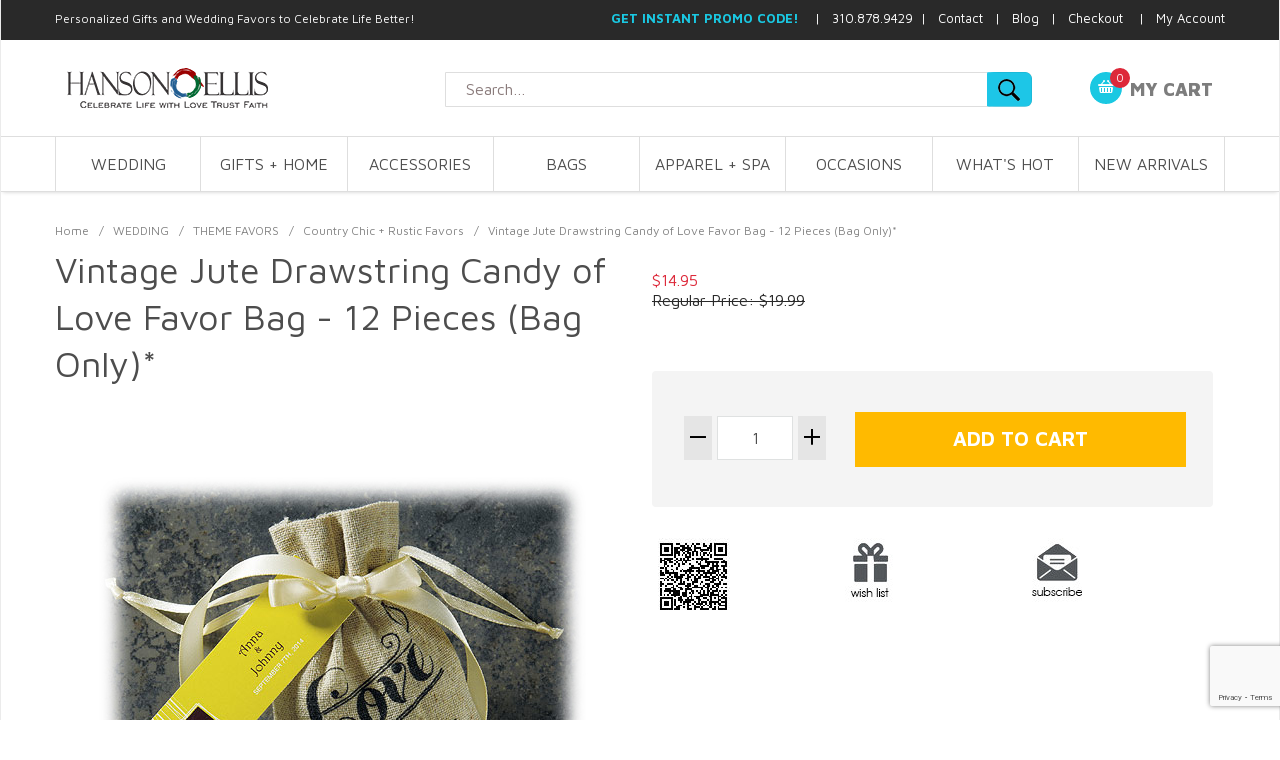

--- FILE ---
content_type: text/html; charset=utf-8
request_url: https://www.hansonellis.com/vintage-jute-drawstring-candy-bags.html
body_size: 18086
content:


	

	<!DOCTYPE html><html lang="en" class="no-js" xmlns:fb="http://ogp.me/ns/fb#"><head><title>Vintage Jute Drawstring Candy of Love Favor Bag - 12 Pieces (Bag Only)*: HansonEllis.com</title><meta name="keywords" content="Vintage Jute Drawstring Candy of Love Favor Bag" />
<meta name="description" content="Vintage Jute Drawstring Candy of Love Favor Bag - Guests will 'Love' these charming Mini Linen Drawstring Pouch with Vintage Infused Love Print." />
<script type="text/javascript">
var MMThemeBreakpoints =
[
{
"code":	"mobile",
"name":	"Mobile",
"start":	{
"unit": "px",
"value": ""
}
,
"end":	{
"unit": "em",
"value": "39.999"
}
}
,{
"code":	"tablet",
"name":	"Tablet",
"start":	{
"unit": "px",
"value": ""
}
,
"end":	{
"unit": "em",
"value": "59.999"
}
}
];
</script>
<script type="text/javascript">
var json_url = "https:\/\/www.hansonellis.com\/mm5\/json.mvc\u003F";
var json_nosessionurl = "https:\/\/www.hansonellis.com\/mm5\/json.mvc\u003F";
var Store_Code = "hansonellis";
</script>
<script type="text/javascript" src="https://www.hansonellis.com/mm5/clientside.mvc?T=2e43d209&amp;Filename=ajax.js" integrity="sha512-hBYAAq3Edaymi0ELd4oY1JQXKed1b6ng0Ix9vNMtHrWb3FO0tDeoQ95Y/KM5z3XmxcibnvbVujqgLQn/gKBRhA==" crossorigin="anonymous"></script>
<script type="text/javascript" src="https://www.hansonellis.com/mm5/clientside.mvc?T=2e43d209&amp;Filename=runtime_ui.js" integrity="sha512-ZIZBhU8Ftvfk9pHoUdkXEXY8RZppw5nTJnFsMqX+3ViPliSA/Y5WRa+eK3vIHZQfqf3R/SXEVS1DJTjmKgVOOw==" crossorigin="anonymous"></script>
<script type="text/javascript" src="https://www.hansonellis.com/mm5/clientside.mvc?T=2e43d209&amp;Module_Code=cmp-cssui-searchfield&amp;Filename=runtime.js" integrity="sha512-GT3fQyjPOh3ZvhBeXjc3+okpwb4DpByCirgPrWz6TaihplxQROYh7ilw9bj4wu+hbLgToqAFQuw3SCRJjmGcGQ==" crossorigin="anonymous"></script>
<script type="text/javascript">
var MMSearchField_Search_URL_sep = "https:\/\/www.hansonellis.com\/SRCH.html\u003FSearch=";
(function( obj, eventType, fn )
{
if ( obj.addEventListener )
{
obj.addEventListener( eventType, fn, false );
}
else if ( obj.attachEvent )
{
obj.attachEvent( 'on' + eventType, fn );
}
})( window, 'mmsearchfield_override', function()
{
MMSearchField.prototype.onMenuAppendHeader = function(){return null;}MMSearchField.prototype.onMenuAppendItem = function( data ){var span;span = newElement( 'span', null, null, null );span.innerHTML = data;return span;}MMSearchField.prototype.onMenuAppendStoreSearch = function( search_value ){var item;item = newElement( 'div', { 'class': 'mm_searchfield_menuitem mm_searchfield_menuitem_storesearch' }, null, null );item.element_text = newTextNode( 'Search store for product "' + search_value + '"', item );return item;}MMSearchField.prototype.onFocus = function( e ) { ; };MMSearchField.prototype.onBlur = function( e ) { ; };
} );
</script>
<script type="text/javascript" src="https://www.hansonellis.com/mm5/clientside.mvc?T=2e43d209&Module_Code=mvga&amp;Filename=mvga.js"></script>
<script type="text/javascript">
var Product_Code = 'vintage-jute-drawstring-candy-bags';
var Screen = 'PROD';
</script>

<script>
(function(i,s,o,g,r,a,m){i['GoogleAnalyticsObject']=r;i[r]=i[r]||function(){
(i[r].q=i[r].q||[]).push(arguments)},i[r].l=1*new Date();a=s.createElement(o),
m=s.getElementsByTagName(o)[0];a.async=1;a.src=g;m.parentNode.insertBefore(a,m)
})(window,document,'script','//www.google-analytics.com/analytics.js','ga');

ga('create', 'G-8XXBQFR3E0', 'auto');
ga('require', 'linkid');
ga('require', 'displayfeatures');

var mvga_basketitems = [

];

var mvga_orderitems = [

];

var mvga_productlist = [];

var mvga_tracker = new MVGA_Tracker( '', 'Country Chic + Rustic Favors', 'vintage-jute-drawstring-candy-bags', 'Vintage Jute Drawstring Candy of Love Favor Bag - 12 Pieces \u0028Bag Only\u0029\u002A', mvga_basketitems, mvga_orderitems );


	ga( 'require', 'ec' );

	

	ga( 'ec:addProduct',
	{
		'id'		: 'vintage-jute-drawstring-candy-bags',
		'name'		: 'Vintage Jute Drawstring Candy of Love Favor Bag - 12 Pieces \u0028Bag Only\u0029\u002A',
		'category'	: 'Country Chic + Rustic Favors'
	} ); 

	ga( 'ec:setAction', 'detail' );

ga( 'send', 'pageview', { 'page':'/\/vintage-jute-drawstring-candy-bags.html\u003F' } );

</script><base href="https://www.hansonellis.com/mm5/" /><meta charset="utf-8" /><meta http-equiv="X-UA-Compatible" content="IE=edge" /><meta name="viewport" content="width=device-width, initial-scale=1" /><link rel="canonical" href="https://www.hansonellis.com" /><link href="../css/css.php" rel="stylesheet" /><style type="text/css">
body
{
background-color: #FFFFFF;
}
</style>
<link href="https://fonts.googleapis.com/css?family=Maven+Pro:400,500,700,900|Playfair+Display:400,400italic,700italic" rel="stylesheet" /><!--[if lt IE 9]><script src="../js/modernizr.js"></script><script src="../js/respond.min.js"></script><![endif]--><link href="../humans.txt" rel="author" /><span id="subscription" class="readytheme-banner">
<SCRIPT LANGUAGE="JavaScript">
<!-- Begin
function popUp(URL) {
day = new Date();
id = day.getTime();
eval("page" + id + " = window.open(URL, '" + id + "', 'toolbar=0,scrollbars=1,location=0,statusbar=0,menubar=0,resizable=1,width=620,height=620,left = 500,top = 150');");
}
// End -->
</script>
</span>
<div id="global_head_tag" class="readytheme-contentsection">
<!-- Start HEAD Tag Content in Miva Settings - Global Header and Footer for Google Analytics - Google tag (gtag.js) --><script async src="https://www.googletagmanager.com/gtag/js?id=G-8XXBQFR3E0"></script><script>window.dataLayer = window.dataLayer || [];function gtag(){dataLayer.push(arguments);}gtag('js', new Date());gtag('config', 'G-8XXBQFR3E0');</script><!-- End HEAD Tag Content in Miva Settings - Global site tag (gtag.js) - Google Analytics --><!-- Google Ads Google tag (gtag.js) --><script async src="https://www.googletagmanager.com/gtag/js?id=AW-1069238450"></script><script>window.dataLayer = window.dataLayer || [];function gtag(){dataLayer.push(arguments);}gtag('js', new Date());gtag('config', 'AW-1069238450');</script><meta name="google-site-verification" content="v4usANV6PdAUo9YoMmYGzzJlQ7_coLyrb33SP6ZjaM8" /><!-- Begin ReadyTheme Content Sections Global Head Tag ReadyTheme Global Head page --><LINK REL="SHORTCUT ICON" HREF="/images/favicon.ico" /><!--Start Pinterest Content Section --><script type="text/javascript">(function(d){var f = d.getElementsByTagName('SCRIPT')[0], p = d.createElement('SCRIPT');p.type = 'text/javascript';p.setAttribute('data-pin-hover', true);p.async = true;p.src = '//assets.pinterest.com/js/pinit.js';f.parentNode.insertBefore(p, f);}(document));</script><!-- End Pinterest Content Section --><!-- Begin Bing Validation ReadyTheme Content Section ReadyTheme Global Head page --><meta name="msvalidate.01" content="1AD4BD644709E257CA3E71891A795545" /><!-- End Bing Validation ReadyTheme Content Section ReadyTheme Global Head page --><!-- Begin Youtube Validation ReadyTheme Content Section --><meta name="google-site-verification" content="y1OcVXN16VyOq_U3wiqoFaaZlZpOMR3lL7p6Mp5ox-k" /><!-- End Youtube Validation ReadyTheme Content Section --><!-- Start Facebook Pixel Code Readytheme Global Head Tag --><script>!function(f,b,e,v,n,t,s){if(f.fbq)return;n=f.fbq=function(){n.callMethod?n.callMethod.apply(n,arguments):n.queue.push(arguments)};if(!f._fbq)f._fbq=n;n.push=n;n.loaded=!0;n.version='2.0';n.queue=[];t=b.createElement(e);t.async=!0;t.src=v;s=b.getElementsByTagName(e)[0];s.parentNode.insertBefore(t,s)}(window, document,'script','https://connect.facebook.net/en_US/fbevents.js');fbq('init', '558800737615466');fbq('track', 'PageView');</script><noscript><img height="1" width="1" style="display:none"src="https://www.facebook.com/tr?id=558800737615466&ev=PageView&noscript=1"/></noscript><!-- End Facebook Pixel Code Readytheme Global Head Tag --><!-- PayPal BEGIN Code for service at hansonellis Readytheme Global Head Tag --><script>;(function(a,t,o,m,s){a[m]=a[m]||[];a[m].push({t:new Date().getTime(),event:'snippetRun'});var f=t.getElementsByTagName(o)[0],e=t.createElement(o),d=m!=='paypalDDL'?'&m='+m:'';e.async=!0;e.src='https://www.paypal.com/tagmanager/pptm.js?id='+s+d;f.parentNode.insertBefore(e,f);})(window,document,'script','paypalDDL','87936305-dc32-431c-926c-1ce54df8b1d5');</script><!-- PayPal END Code Readytheme Global Head Tag -->
</div>
<link type="text/css" media="all" rel="stylesheet" integrity="sha256-lWOXBr8vqpiy3pliCN1FmPIYkHdcr8Y0nc2BRMranrA= sha384-0K5gx4GPe3B0+RaqthenpKbJBAscHbhUuTd+ZmjJoHkRs98Ms3Pm2S4BvJqkmBdh sha512-wrhf+QxqNNvI+O73Y1XxplLd/Bt2GG2kDlyCGfeByKkupyZlAKZKAHXE2TM9/awtFar6eWl+W9hNO6Mz2QrA6Q==" crossorigin="anonymous" href="https://www.hansonellis.com/mm5/json.mvc?Store_Code=hansonellis&amp;Function=CSSResource_Output&amp;CSSResource_Code=mm-theme-styles&T=53522e0a" data-resource-group="modules" data-resource-code="mm-theme-styles" /><script type="text/javascript" data-resource-group="modules" data-resource-code="recaptcha_v3">
(() =>
{
var script;
script	= document.createElement( 'script' );
script.src	= 'https://www.google.com/recaptcha/api.js?render=6LfWRyAqAAAAAP9COddtsxCCuiO0TUnPvoMiybia';
document.documentElement.appendChild( script );
} )();
document.addEventListener( 'DOMContentLoaded', () =>
{
var form, element, elements, form_lookup;
form_lookup = new Array();
elements = document.querySelectorAll( 'form input\u005Bname\u003D\"Action\"\u005D\u005Bvalue\u003D\"AUTH\"\u005D, form \u005Bname\u003D\"Action\"\u005D\u005Bvalue\u003D\"ORDR,SHIP,CTAX,AUTH\"\u005D' )
for ( element of elements )
{
if ( element instanceof HTMLFormElement )	form = element;
else if ( element.form instanceof HTMLFormElement )	form = element.form;
else
{
form = null;
while ( element )
{
if ( element instanceof HTMLFormElement )
{
form = element;
break;
}
element = element.parentNode;
}
}
if ( form && ( form_lookup.indexOf( form ) === -1 ) )
{
form_lookup.push( form );
new Miva_reCAPTCHAv3_FormSubmitListener( form, 'payment_authorization' );
}
}
elements = document.querySelectorAll( 'form input\u005Bname\u003D\"Action\"\u005D\u005Bvalue\u003D\"ICST\"\u005D' )
for ( element of elements )
{
if ( element instanceof HTMLFormElement )	form = element;
else if ( element.form instanceof HTMLFormElement )	form = element.form;
else
{
form = null;
while ( element )
{
if ( element instanceof HTMLFormElement )
{
form = element;
break;
}
element = element.parentNode;
}
}
if ( form && ( form_lookup.indexOf( form ) === -1 ) )
{
form_lookup.push( form );
new Miva_reCAPTCHAv3_FormSubmitListener( form, 'customer_account_create' );
}
}
elements = document.querySelectorAll( 'form input\u005Bname\u003D\"Action\"\u005D\u005Bvalue\u003D\"ICSQ\"\u005D, form input\u005Bname\u003D\"Action\"\u005D\u005Bvalue\u005E\u003D\"ICSQ,\"\u005D' )
for ( element of elements )
{
if ( element instanceof HTMLFormElement )	form = element;
else if ( element.form instanceof HTMLFormElement )	form = element.form;
else
{
form = null;
while ( element )
{
if ( element instanceof HTMLFormElement )
{
form = element;
break;
}
element = element.parentNode;
}
}
if ( form && ( form_lookup.indexOf( form ) === -1 ) )
{
form_lookup.push( form );
new Miva_reCAPTCHAv3_FormSubmitListener( form, 'customer_account_quick_create' );
}
}
elements = document.querySelectorAll( 'form input\u005Bname\u003D\"Action\"\u005D\u005Bvalue\u003D\"IAFL\"\u005D' )
for ( element of elements )
{
if ( element instanceof HTMLFormElement )	form = element;
else if ( element.form instanceof HTMLFormElement )	form = element.form;
else
{
form = null;
while ( element )
{
if ( element instanceof HTMLFormElement )
{
form = element;
break;
}
element = element.parentNode;
}
}
if ( form && ( form_lookup.indexOf( form ) === -1 ) )
{
form_lookup.push( form );
new Miva_reCAPTCHAv3_FormSubmitListener( form, 'affiliate_account_create' );
}
}
elements = document.querySelectorAll( 'form input\u005Bname\u003D\"Action\"\u005D\u005Bvalue\u003D\"EMPW\"\u005D' )
for ( element of elements )
{
if ( element instanceof HTMLFormElement )	form = element;
else if ( element.form instanceof HTMLFormElement )	form = element.form;
else
{
form = null;
while ( element )
{
if ( element instanceof HTMLFormElement )
{
form = element;
break;
}
element = element.parentNode;
}
}
if ( form && ( form_lookup.indexOf( form ) === -1 ) )
{
form_lookup.push( form );
new Miva_reCAPTCHAv3_FormSubmitListener( form, 'customer_forgot_password' );
}
}
elements = document.querySelectorAll( 'form input\u005Bname\u003D\"Action\"\u005D\u005Bvalue\u003D\"AFPW\"\u005D' )
for ( element of elements )
{
if ( element instanceof HTMLFormElement )	form = element;
else if ( element.form instanceof HTMLFormElement )	form = element.form;
else
{
form = null;
while ( element )
{
if ( element instanceof HTMLFormElement )
{
form = element;
break;
}
element = element.parentNode;
}
}
if ( form && ( form_lookup.indexOf( form ) === -1 ) )
{
form_lookup.push( form );
new Miva_reCAPTCHAv3_FormSubmitListener( form, 'affiliate_forgot_password' );
}
}
elements = document.querySelectorAll( 'form input\u005Bname\u003D\"Action\"\u005D\u005Bvalue\u003D\"CSTR\"\u005D' )
for ( element of elements )
{
if ( element instanceof HTMLFormElement )	form = element;
else if ( element.form instanceof HTMLFormElement )	form = element.form;
else
{
form = null;
while ( element )
{
if ( element instanceof HTMLFormElement )
{
form = element;
break;
}
element = element.parentNode;
}
}
if ( form && ( form_lookup.indexOf( form ) === -1 ) )
{
form_lookup.push( form );
new Miva_reCAPTCHAv3_FormSubmitListener( form, 'customer_reset_password' );
}
}
elements = document.querySelectorAll( 'form input\u005Bname\u003D\"Action\"\u005D\u005Bvalue\u003D\"AFFR\"\u005D' )
for ( element of elements )
{
if ( element instanceof HTMLFormElement )	form = element;
else if ( element.form instanceof HTMLFormElement )	form = element.form;
else
{
form = null;
while ( element )
{
if ( element instanceof HTMLFormElement )
{
form = element;
break;
}
element = element.parentNode;
}
}
if ( form && ( form_lookup.indexOf( form ) === -1 ) )
{
form_lookup.push( form );
new Miva_reCAPTCHAv3_FormSubmitListener( form, 'affiliate_reset_password' );
}
}
elements = document.querySelectorAll( 'form input\u005Bname\u003D\"Action\"\u005D\u005Bvalue\u003D\"LOGN\"\u005D, form input\u005Bname\u003D\"Action\"\u005D\u005Bvalue\u005E\u003D\"LOGN,\"\u005D' )
for ( element of elements )
{
if ( element instanceof HTMLFormElement )	form = element;
else if ( element.form instanceof HTMLFormElement )	form = element.form;
else
{
form = null;
while ( element )
{
if ( element instanceof HTMLFormElement )
{
form = element;
break;
}
element = element.parentNode;
}
}
if ( form && ( form_lookup.indexOf( form ) === -1 ) )
{
form_lookup.push( form );
new Miva_reCAPTCHAv3_FormSubmitListener( form, 'customer_login' );
}
}
} );
class Miva_reCAPTCHAv3_FormSubmitListener
{
#form;
#submitting;
#event_submit;
#original_submit;
#recaptcha_action;
constructor( form, recaptcha_action )
{
this.#form	= form;
this.#submitting	= false;
this.#original_submit	= form.submit;
this.#recaptcha_action	= recaptcha_action;
this.#event_submit	= ( e ) =>
{
e.stopImmediatePropagation();
e.preventDefault();
//
// Trigger overwritten submit to build reCAPTCHAv3 response, where the original
// form submit will be restored in the callback and the "submit" listener removed.
//
this.#form.submit();
}
this.#form.submit	= () =>
{
if ( this.#submitting )
{
return;
}
this.#submitting = true;
Miva_reCAPTCHAv3_Submit( this.#recaptcha_action, ( token ) =>
{
var input_response;
this.#submitting	= false;
input_response	= document.createElement( 'input' );
input_response.type	= 'hidden';
input_response.name	= 'reCAPTCHAv3_Response';
input_response.value	= token;
this.#form.submit	= this.#original_submit;
this.#form.removeEventListener( 'submit', this.#event_submit, { capture: true } );
this.#form.appendChild( input_response );
if ( this.#form.requestSubmit )	this.#form.requestSubmit();
else	this.#form.dispatchEvent( new Event( 'submit', { bubbles: true, cancelable: true } ) );
} );
};
this.#form.addEventListener( 'submit', this.#event_submit, { capture: true } );
}
}
function Miva_reCAPTCHAv3_Submit( recaptcha_action, callback )
{
try
{
grecaptcha.ready( () => {
try
{
grecaptcha.execute( '6LfWRyAqAAAAAP9COddtsxCCuiO0TUnPvoMiybia', { action: recaptcha_action } ).then( ( token ) => {
callback( token );
} );
}
catch ( e )
{
setTimeout( () => callback( 'recaptcha failed' ) );
}
} );
}
catch ( e )
{
setTimeout( () => callback( 'recaptcha failed' ) );
}
}
</script><script type="text/javascript" src="https://www.hansonellis.com/mm5/clientside.mvc?T=2e43d209&amp;Filename=runtime.js" integrity="sha512-EiU7WIxWkagpQnQdiP517qf12PSFAddgl4rw2GQi8wZOt6BLZjZIAiX4R53VP0ePnkTricjSB7Edt1Bef74vyg==" crossorigin="anonymous"></script><script type="text/javascript" src="https://www.hansonellis.com/mm5/clientside.mvc?T=2e43d209&amp;Filename=MivaEvents.js" integrity="sha512-bmgSupmJLB7km5aCuKy2K7B8M09MkqICKWkc+0w/Oex2AJv3EIoOyNPx3f/zwF0PZTuNVaN9ZFTvRsCdiz9XRA==" crossorigin="anonymous"></script><script type="text/javascript" src="https://www.hansonellis.com/mm5/clientside.mvc?T=2e43d209&amp;Filename=ImageMachine.js" integrity="sha512-luSn6atUPOw8U8HPV927zNVkcbbDcvbAlaSh/MEWznSCrOzPC2iQVeXSwLabEEn43FBmR6lKN0jhsWKmJR4n1Q==" crossorigin="anonymous"></script><script>var gallery = [],thumbnailIndex = 0;ImageMachine.prototype.ImageMachine_Generate_Thumbnail = function (thumbnail_image, main_image, closeup_image, type_code) {var thumbnail,img;thumbnail = document.createElement('div');thumbnail.className = 'column one-third medium-one-fourth';thumbnail.setAttribute('data-index', thumbnailIndex++);if (typeof(thumbnail_image) == 'string' && thumbnail_image.length > 0) {img = document.createElement('img');img.src = thumbnail_image;thumbnail.appendChild(img);gallery.push({src: closeup_image,title: 'Vintage Jute Drawstring Candy of Love Favor Bag - 12 Pieces (Bag Only)*'});};return thumbnail;};</script><div id="prod_ctgy_social_media" class="readytheme-contentsection">
<!-- Pinterest Start --><script type="text/javascript">(function(d){var f = d.getElementsByTagName('SCRIPT')[0], p = d.createElement('SCRIPT');p.type = 'text/javascript';p.setAttribute('data-pin-hover', true);p.async = true;p.src = '//assets.pinterest.com/js/pinit.js';f.parentNode.insertBefore(p, f);}(document));</script><!-- Pinterest End --><!-- Pinterest Start --><meta property="og:title" content="Vintage Jute Drawstring Candy of Love Favor Bag - 12 Pieces (Bag Only)*" /><meta property="og:type" content="product" /><meta property="og:url" content="https://www.hansonellis.com/vintage-jute-drawstring-candy-bags.html" /><meta property="og:site_name" content="Personalized Gifts & Unique Wedding Favors by HansonEllis.com" /><meta property="og:price:amount" content="$14.95" /><meta property="og:price:currency" content="USD" /><!-- Pinterest End -->
</div>
<link type="text/css" rel="stylesheet" href="/magiczoomplus/magiczoomplus.css"/><script xdata-cfasync="false" type="text/javascript" src="/magiczoomplus/magiczoomplus.js"></script><link type="text/css" rel="stylesheet" href="/magiczoomplus/magicscroll.css"/><script xdata-cfasync="false" type="text/javascript" src="/magiczoomplus/magicscroll.js"></script><script xdata-cfasync="false" type="text/javascript" src="/magiczoomplus/magic-miva-imagemachine.js?tool=MagicZoomPlus"></script></head><body id="js-PROD" class="boxed prod single-column vintage-jute-drawstring-candy-bags"><body id="js-PROD" class="boxed prod single-column vintage-jute-drawstring-candy-bags"><body id="js-PROD" class="boxed prod rustic-country-chic-favors"><div id="global_header" class="readytheme-contentsection">
<!-- Google Tag Manager (noscript) --><noscript><iframe src="https://www.googletagmanager.com/ns.html?id=GTM-NXLHSJG"height="0" width="0" style="display:none;visibility:hidden"></iframe></noscript><!-- End Google Tag Manager (noscript) --><!-- Google Tag Manager --><script>(function(w,d,s,l,i){w[l]=w[l]||[];w[l].push({'gtm.start':new Date().getTime(),event:'gtm.js'});var f=d.getElementsByTagName(s)[0],j=d.createElement(s),dl=l!='dataLayer'?'&l='+l:'';j.async=true;j.src='https://www.googletagmanager.com/gtm.js?id='+i+dl;f.parentNode.insertBefore(j,f);})(window,document,'script','dataLayer','GTM-NXLHSJG');</script><!-- End Google Tag Manager --><!-- Start ReadyTheme Google Remarketing Tag --><!--------------------------------------------------Remarketing tags may not be associated with personally identifiable information or placed on pages related to sensitive categories. See more information and instructions on how to setup the tag on: https://google.com/ads/remarketingsetup---------------------------------------------------><script type="text/javascript">var google_tag_params = {ecomm_prodid: 'vintage-jute-drawstring-candy-bags',ecomm_pagetype: '',ecomm_totalvalue: 14.95,};</script><script type="text/javascript">/* <![CDATA[ */var google_conversion_id = 1069238450;var google_custom_params = window.google_tag_params;var google_remarketing_only = true;/* ]]> */</script><script type="text/javascript" src="//www.googleadservices.com/pagead/conversion.js"></script><noscript><div style="display:inline;"><img height="1" width="1" style="border-style:none;" alt="" src="//googleads.g.doubleclick.net/pagead/viewthroughconversion/1069238450/?guid=ON&amp;script=0"/></div></noscript><!-- End Google Code for Remarketing Tag --><!-- Start ReadyTheme ahrefs Tag --><script src="https://analytics.ahrefs.com/analytics.js" data-key="YjHOMrIZGq0visK2GdHbgQ" async></script><!-- End ReadyTheme ahrefs Tag -->
</div>
<!--[if lt IE 9]><p class="message closable message-info browsehappy align-center"><a href="#" class="close">&times;</a>You are using an <strong>outdated</strong> browser.<br />Please <a href="http://browsehappy.com/" target="_blank" rel="nofollow">upgrade your browser</a> to improve your experience.</p><![endif]--><nav class="mobile-menu mobile-menu-left"><div class="row mobile-navigation-header"><a href="https://www.hansonellis.com/mm5/merchant.mvc?Screen=LOGN&amp;Store_Code=hansonellis" rel="nofollow" class="column one-third align-center bg-gray charcoal"><span data-rt-icon="&#x61;"></span><small>ACCOUNT</small></a><a href="https://www.hansonellis.com/mm5/merchant.mvc?Screen=CTUS&amp;Store_Code=hansonellis" rel="nofollow" class="column one-third align-center bg-gray charcoal"><span data-icon="&#xe090;"></span><small>CONTACT</small></a><a href="https://www.hansonellis.com/mm5/merchant.mvc?Screen=BASK&amp;Store_Code=hansonellis" rel="nofollow" class="column one-third align-center bg-sky white"><span data-rt-icon="&#x65;"></span><small>MY CART</small></a></div><form action="https://www.hansonellis.com/mm5/merchant.mvc?Screen=SRCH" method="post" class="row mobile-navigation-search"><input type="hidden" name="Store_Code" value="hansonellis" /><input type="search" name="Search" value="" placeholder="Search&hellip;" class="column four-fifths bg-transparent" /><button type="submit" class="button button-square column one-fifth bg-transparent"><span data-icon="&#x55;"></span></button></form><div id="js-mobile-navigation" class="mobile-navigation"></div></nav><!-- end mobile-navigation --><div id="js-site-overlay" class="site-overlay"></div><!-- end site-overlay --><div id="js-site-wrapper" class="site-wrapper"><header id="js-header" class="header clearfix"><div class="pre-header clearfix bg-charcoal"><nav class="row wrap"><ul class="align-right"><li class="pre-header--promo">
<span id="promo-message" class="readytheme-banner">
<style>
header h1 { /* Footer Phrase */
  font-size: 12px;
font-weight: normal;
  float:left;
  color:white;
  margin: 0px 0px 0px 0px; /* top, left, bottom, right*/ 
  padding: 11px 0px 0px 0px; /* top, right, bottom, right*/

</style>

<h1>Personalized Gifts and Wedding Favors to Celebrate Life Better!</h1>
<!-- Start Header Message -->

<font size="2">

<a href="javascript:popUp('https://www.hansonellis.com/subscription.html')"><b><font color="#1AC8E2">GET INSTANT PROMO CODE!</font></b></a>


&nbsp;&nbsp; |&nbsp;&nbsp; 310.878.9429&nbsp; |&nbsp;&nbsp; <a href="http://www.hansonellis.com/CTUS.html">
Contact</a>&nbsp;&nbsp; |&nbsp;&nbsp;
<a target="_blank" href="//www.hansonellis.com/blog/">Blog</a>&nbsp;&nbsp; | &nbsp;





<a href="https://www.hansonellis.com/mm5/merchant.mvc?Screen=OINF">Checkout</a>

&nbsp;&nbsp; | &nbsp;


<a href="https://www.hansonellis.com/ACLN.html">My Account</a>

</font>


<!-- End Header Message -->
</span>
</li></ul></nav></div><!-- End pre-header --><div id="js-main-header" class="row wrap main-header vertical-align-parent"><ul class="medium-all-hidden no-list mobile-main-header"><li class="column one-sixth toggle-slide-left mobile-menu-button"><span data-icon="&#x61;"></span></li><li class="column two-thirds"><a href="//www.hansonellis.com/" title="HansonEllis.com" class="align-center" rel="nofollow"><img src="graphics/00000001/personalized-gifts-wedding-favors-by-hansonellis_12.png" alt="HansonEllis.com Personalized Gifts & Wedding Favors" title="HansonEllis.com Personalized Gifts & Wedding Favors" /> </a></li><li id="js-mobile-basket-button" class="column one-sixth nlp mobile-basket-button"><span data-rt-icon="&#x65;" class="bg-sky white"><span class="notification bg-red white basket-count">0</span></span></li></ul><a href="//www.hansonellis.com/" title="HansonEllis.com" class="column all-hidden medium-all-shown medium-two-fifths large-one-third align-center medium-align-left vertical-align"><img src="graphics/00000001/personalized-gifts-wedding-favors-by-hansonellis_12.png" alt="HansonEllis.com Personalized Gifts & Wedding Favors" title="HansonEllis.com Personalized Gifts & Wedding Favors" /></a><div class="column medium-all-shown medium-two-fifths large-two-fourths search_block"><form action="https://www.hansonellis.com/mm5/merchant.mvc?Screen=SRCH" method="post" id="js-global-search" class="column whole bg-white nrp global-search"><input type="hidden" name="Store_Code" value="hansonellis" /><input type="search" name="Search" value="" placeholder="Search&hellip;" class="bg-transparent nb input-normal-font" /><button type="submit" class="button button-square bg-transparent nb np button-normal-font" data-rt-icon="&#x64;"></button></form></div><div class="column all-hidden medium-all-shown medium-two-twelfths align-right large-two-twelfths"><div class="column whole np"><div class="mini-basket"><a href="https://www.hansonellis.com/mm5/merchant.mvc?Screen=BASK&amp;Store_Code=hansonellis" rel="nofollow" id="js-mini-basket"><span data-rt-icon="&#x65;" class="bg-sky white"><span id="js-mini-basket-count" class="notification bg-red white basket-count">0</span></span><span class="align-middle ultrabold uppercase">My Cart</span></a></div></div></div><div id="js-mini-basket-container" class="column whole small-half large-one-third mini-basket-container"><div class="row mini-basket-content" data-itemcount="0" data-subtotal=""><h3 class="column whole normal np"><span class="inline-block">Shopping Cart</span></h3><div class="breaker clear"></div><h5 class="column whole align-center">Your cart is currently empty.</h5></div><div class="row"><div class="column whole button button-square align-center bg-transparent" data-icon="&#x36;"></div></div></div></div><!-- end main-header --><nav id="js-navigation-bar" class="navigation-bar navigation_bar">
<div class="row all-hidden medium-all-shown large-all-hidden mobile-navigation-bar">
<div class="column one-eighth align-left toggle-slide-left"><span data-icon="&#x61;"> Shop</span></div>
</div>
<ul id="js-navigation-set" class="navigation-set horizontal-mega-menu">
<li class="level-1">
<span><a href="https://www.hansonellis.com/wedding.html" target="_self">WEDDING</a></span>
<ul>
<div class="menu_sec">
<li class="level-2">
<span>THEME FAVORS</span>
<ul>
<li class="level-3"><span><a href="https://www.hansonellis.com/beach-wedding-favors.html" target="_self">Beach Wedding Favors</a></span></li>
<li class="level-3"><span><a href="https://www.hansonellis.com/asian-wedding-favors.html" target="_self">Asian Wedding Favors</a></span></li>
<li class="level-3"><span><a href="https://www.hansonellis.com/rustic-country-chic-favors.html" target="_self">Country Chic + Rustic Favors</a></span></li>
<li class="level-3"><span><a href="https://www.hansonellis.com/wine-coffee-tea-favors.html" target="_self">Wine + Coffee + Tea Favors</a></span></li>
<li class="level-3"><span><a href="https://www.hansonellis.com/garden-flower-favors.html" target="_self">Garden + Flower Favors</a></span></li>
</ul>
</li>
<li class="level-2">
<span>ASSORTED FAVORS</span>
<ul>
<li class="level-3"><span><a href="https://www.hansonellis.com/heart-bell-novelty-favors.html" target="_self">Heart + Bell + Novelty Favors</a></span></li>
<li class="level-3"><span><a href="https://www.hansonellis.com/eco-friendly-handmade-party-favors.html" target="_self">Eco-Friendly + Handmade Favors</a></span></li>
<li class="level-3"><span><a href="https://www.hansonellis.com/wedding-favor-boxes.html" target="_self">Personalized Favor Boxes</a></span></li>
<li class="level-3"><span><a href="https://www.hansonellis.com/chocolate-candy-favors.html" target="_self">Chocolate + Candy Favors</a></span></li>
<li class="level-3"><span><a href="https://www.hansonellis.com/potpourri-bath-soap-favors.html" target="_self">Bath + Soap + Potpourri Favors</a></span></li>
<li class="level-3"><span><a href="https://www.hansonellis.com/votive-candle-favors.html" target="_self">Candle + Votive Favors</a></span></li>
</ul>
</li>
<li class="level-2">
<span>INVITATIONS</span>
<ul>
<li class="level-3"><span><a href="https://www.hansonellis.com/message-in-a-bottle-invitations.html" target="_self">Invitations in a Bottle + Scrolls</a></span></li>
<li class="level-3"><span><a href="https://www.hansonellis.com/personalized-wedding-invitation-cards.html" target="_self">Wedding Cards + Save The Date</a></span></li>
</ul>
</li>
<li class="level-2">
<span>BRIDAL PARTY</span>
<ul>
<li class="level-3"><span><a href="https://www.hansonellis.com/gifts-for-groomsmen.html" target="_self">Groomsmen</a></span></li>
<li class="level-3"><span><a href="https://www.hansonellis.com/gifts-for-bridesmaid.html" target="_self">Bridesmaid</a></span></li>
<li class="level-3"><span><a href="https://www.hansonellis.com/gifts-for-bachelor.html" target="_self">Groom</a></span></li>
<li class="level-3"><span><a href="https://www.hansonellis.com/gifts-for-bachelorette.html" target="_self">Bride</a></span></li>
<li class="level-3"><span><a href="https://www.hansonellis.com/gifts-for-best-man.html" target="_self">Best Man</a></span></li>
<li class="level-3"><span><a href="https://www.hansonellis.com/gifts-for-maid-of-honor.html" target="_self">Maid Of Honor</a></span></li>
<li class="level-3"><span><a href="https://www.hansonellis.com/gifts-for-guest-attendants.html" target="_self">Guest + Attendants</a></span></li>
</ul>
</li>
<li class="level-2">
<span>WEDDING CELEBRATION</span>
<ul>
<li class="level-3"><span><a href="https://www.hansonellis.com/wedding-reception-engagement-ceremony.html" target="_self">Reception + Ceremony</a></span></li>
<li class="level-3"><span><a href="https://www.hansonellis.com/bachelor-bachelorette-party.html" target="_self">Bachelor + Bachelorette Party</a></span></li>
<li class="level-3"><span><a href="https://www.hansonellis.com/bridal-shower-favors.html" target="_self">Bridal Shower</a></span></li>
</ul>
</li>
<li class="level-2">
<span>BANNERS + SUPPLIES</span>
<ul>
<li class="level-3"><span><a href="https://www.hansonellis.com/red-carpet-runway-banners.html" target="_self">Custom Printed Backdrop Banners</a></span></li>
<li class="level-3"><span><a href="https://www.hansonellis.com/table-runner-banners.html" target="_self">Custom Table Runner Banners</a></span></li>
<li class="level-3"><span><a href="https://www.hansonellis.com/place-card-holders.html" target="_self">Place Card Holders</a></span></li>
<li class="level-3"><span><a href="https://www.hansonellis.com/personalized-ribbons-tags.html" target="_self">Personalized Ribbons + Tags</a></span></li>
<li class="level-3"><span><a href="https://www.hansonellis.com/diy-wedding-favors.html" target="_self">DIY Favors + Assorted Keepsakes</a></span></li>
</ul>
</li>
</div>
<div class="menu_img_sec">
<div id="WEDDING-image-1" class="readytheme-contentsection">
<div class="navigation-image-item">
<a href="/message-in-a-bottle-invitations.html">
<img class="navigation-image" src="../images/navigation/WEDDING-1.jpg" />
</a>
</div>
</div>
<div class="navigation-ad-container">
<div id="WEDDING" class="readytheme-contentsection">
Let us spruce up your wedding with our personalized Message in a Bottle Invitations. <br><br><br>
</div>
</div>
</div>
</ul>
</li>
<li class="level-1">
<span><a href="https://www.hansonellis.com/personalized-gifts-for-men-women.html" target="_self">GIFTS + HOME</a></span>
<ul>
<div class="menu_sec">
<li class="level-2">
<span>DRINKWARE + KITCHEN</span>
<ul>
<li class="level-3"><span><a href="https://www.hansonellis.com/personalized-drinkware-coasters.html" target="_self">Mugs + Water Bottles + Tumblers</a></span></li>
<li class="level-3"><span><a href="https://www.hansonellis.com/barware-wine-glasses-flask-shakers.html" target="_self">Barware Glasses + Flask + Shakers</a></span></li>
<li class="level-3"><span><a href="https://www.hansonellis.com/custom-crystal-glass-rhinestones-bottles-tumblers.html" target="_self">Crystal Rhinestones Drinkware</a></span></li>
<li class="level-3"><span><a href="https://www.hansonellis.com/engraved-barware-wine-boxes-bottle-carrier-bags.html" target="_self">Wine Boxes + Bottle Carriers</a></span></li>
<li class="level-3"><span><a href="https://www.hansonellis.com/personalized-barware-wine-accessories.html" target="_self">Bar Tool Sets + Wine Accessories</a></span></li>
<li class="level-3"><span><a href="https://www.hansonellis.com/housewares-kitchenware.html" target="_self">Utensils + Coasters + Organization</a></span></li>
<li class="level-3"><span><a href="https://www.hansonellis.com/engraved-cutting-boards-chef-cutlery-kitchen-knife.html" target="_self">Cutting Boards + Chef Cutlery Sets</a></span></li>
</ul>
</li>
<li class="level-2">
<span>OFFICE + HOME</span>
<ul>
<li class="level-3"><span><a href="https://www.hansonellis.com/personalized-office-desk-accessories.html" target="_self">Desk Accessories + Card Holders</a></span></li>
<li class="level-3"><span><a href="https://www.hansonellis.com/personalized-picture-frames-photo-albums.html" target="_self">Picture Frames + Albums</a></span></li>
<li class="level-3"><span><a href="https://www.hansonellis.com/engraved-tools-pocket-knives-accessories.html" target="_self">Tools + Rulers + Outdoors</a></span></li>
<li class="level-3"><span><a href="https://www.hansonellis.com/engraved-office-desk-alarm-clocks-pocket-watches.html" target="_self">Desk Clocks + Pocket Watches</a></span></li>
<li class="level-3"><span><a href="https://www.hansonellis.com/engraved-usb-cards-pens.html" target="_self">Pens + USB Storage Flash Drives</a></span></li>
<li class="level-3"><span><a href="https://www.hansonellis.com/home-decor-accents-vases.html" target="_self">Home + Accents + Vases</a></span></li>
<li class="level-3"><span><a href="https://www.hansonellis.com/personal-care-health-spa.html" target="_self">Personal Care + Health + Spa</a></span></li>
</ul>
</li>
<li class="level-2">
<span>RECOGNITION + AWARDS</span>
<ul>
<li class="level-3"><span><a href="https://www.hansonellis.com/personalized-crystal-plaque-trophies-awards.html" target="_self">Trophies + Crystal Awards</a></span></li>
<li class="level-3"><span><a href="https://www.hansonellis.com/sports-trophies-games-awards.html" target="_self">Sports + Poker + Specialty Awards</a></span></li>
<li class="level-3"><span><a href="https://www.hansonellis.com/personalized-promotional-items-gifts-products.html" target="_self">Promotional Gift Items</a></span></li>
</ul>
</li>
<li class="level-2">
<span>GIFT'S FOR COUPLE</span>
<ul>
<li class="level-3"><span><a href="https://www.hansonellis.com/wedding-his-hers-gifts.html" target="_self">His &amp; Hers Unique Gifts</a></span></li>
<li class="level-3"><span><a href="https://www.hansonellis.com/engraved-wine-boxes-houseware.html" target="_self">Wine Boxes + Houseware</a></span></li>
<li class="level-3"><span><a href="https://www.hansonellis.com/personalized-gift-sets.html" target="_self">Personalized Gift Sets</a></span></li>
<li class="level-3"><span><a href="https://www.hansonellis.com/engraved-keepstakes-unique-novelty-gifts.html" target="_self">Keepsakes + Unique Novelty Gifts</a></span></li>
</ul>
</li>
</div>
<div class="menu_img_sec">
<div id="GIFTS + HOME-image-1" class="readytheme-contentsection">
<div class="navigation-image-item">
<a href="/personalized-drinkware-coasters.html">
<img class="navigation-image" src="../images/navigation/GIFTS-1.jpg" />
</a>
</div>
</div>
<div class="navigation-ad-container">
<div id="GIFTS + HOME" class="readytheme-contentsection">
We make each gift personalized for your special event, the way you love it! <br><br><br>
</div>
</div>
</div>
</ul>
</li>
<li class="level-1">
<span><a href="https://www.hansonellis.com/mens-womens-gift-accessories.html" target="_self">ACCESSORIES</a></span>
<ul>
<div class="menu_sec">
<li class="level-2">
<span>MEN'S ACCESSORIES</span>
<ul>
<li class="level-3"><span><a href="https://www.hansonellis.com/personalized-money-clips-card-holders.html" target="_self">Money Clips + Card Case + Wallet</a></span></li>
<li class="level-3"><span><a href="https://www.hansonellis.com/engraved-keychains.html" target="_self">Men's Keychains</a></span></li>
<li class="level-3"><span><a href="https://www.hansonellis.com/personalized-mens-custom-travel-accessories.html" target="_self">Men's Travel Accessories</a></span></li>
</ul>
</li>
<li class="level-2">
<span>WOMEN'S ACCESSORIES</span>
<ul>
<li class="level-3"><span><a href="https://www.hansonellis.com/personalized-compact-mirrors-manicure-sets.html" target="_self">Beauty + Mirrors + Manicure Sets</a></span></li>
<li class="level-3"><span><a href="https://www.hansonellis.com/engraved-womens-keychains.html" target="_self">Women's Keychains</a></span></li>
<li class="level-3"><span><a href="https://www.hansonellis.com/engraved-wallet-business-card-holders.html" target="_self">Wallets + Money + Card Holders</a></span></li>
<li class="level-3"><span><a href="https://www.hansonellis.com/personalized-jewelry-trinket-boxes-accessories.html" target="_self">Jewelry + Trinket Box + Bracelets</a></span></li>
<li class="level-3"><span><a href="https://www.hansonellis.com/personalized-womens-custom-travel-accessories.html" target="_self">Women's Travel Accessories</a></span></li>
</ul>
</li>
<li class="level-2">
<span>LUGGAGE + TRAVEL + GAMES</span>
<ul>
<li class="level-3"><span><a href="https://www.hansonellis.com/custom-luggage-tags-passport-holders.html" target="_self">Luggage Tags + Passport Holders</a></span></li>
<li class="level-3"><span><a href="https://www.hansonellis.com/personalized-travel-gifts-gadgets-games.html" target="_self">Travel Gifts + Games</a></span></li>
</ul>
</li>
<li class="level-2">
<span>BUSINESS + OFFICE SUPPLIES</span>
<ul>
<li class="level-3"><span><a href="https://www.hansonellis.com/personalized-pocket-knives-magnifying-glass-rulers.html" target="_self">Pocket Knives &amp; Magnifiers + Rulers</a></span></li>
<li class="level-3"><span><a href="https://www.hansonellis.com/personalized-pocket-watches-desk-clocks.html" target="_self">Pocket Watches + Desk Clocks</a></span></li>
<li class="level-3"><span><a href="https://www.hansonellis.com/personalized-promotional-pens.html" target="_self">Writing + Pen Sets</a></span></li>
<li class="level-3"><span><a href="https://www.hansonellis.com/custom-notebooks-journals-padfolio.html" target="_self">Journals + Notebooks + Pads</a></span></li>
<li class="level-3"><span><a href="https://www.hansonellis.com/custom-usb-storage-flash-drives-gadgets-tools.html" target="_self">Tools + USB + Gadgets</a></span></li>
</ul>
</li>
</div>
<div class="menu_img_sec">
<div id="ACCESSORIES-image-1" class="readytheme-contentsection">
<div class="navigation-image-item">
<a href="/gifts-for-recipient.html">
<img class="navigation-image" src="../images/navigation/ACCESSORIES-1.jpg" />
</a>
</div>
</div>
<div class="navigation-ad-container">
<div id="ACCESSORIES" class="readytheme-contentsection">
Do Great Things That Promotes Happiness. Let your family & friends know how much you appreciate them. <br><br><br>
</div>
</div>
</div>
</ul>
</li>
<li class="level-1">
<span><a href="https://www.hansonellis.com/embroidered-handbags-totes.html" target="_self">BAGS</a></span>
<ul>
<div class="menu_sec">
<li class="level-2">
<span>TOTE BAG + TOILETRY + COSMETIC</span>
<ul>
<li class="level-3"><span><a href="https://www.hansonellis.com/personalized-handbags-jute-totes.html" target="_self">Shoulder + Tote + Jute Bags</a></span></li>
<li class="level-3"><span><a href="https://www.hansonellis.com/embroidered-cosmetic-toiletry-bags.html" target="_self">Cosmetic + Toiletry Bags</a></span></li>
</ul>
</li>
<li class="level-2">
<span>SUIT BAGS + PICNIC + BEVERAGE</span>
<ul>
<li class="level-3"><span><a href="https://www.hansonellis.com/travel-suit-messenger-bags.html" target="_self">Suit Bags + Backpacks + Messenger</a></span></li>
<li class="level-3"><span><a href="https://www.hansonellis.com/cooler-bags-picnic-basket.html" target="_self">Coolers + Picnic + Outdoors</a></span></li>
<li class="level-3"><span><a href="https://www.hansonellis.com/wine-tote-bags-bottle-beverage-carriers.html" target="_self">Wine Tote Bags + Beverage Carriers</a></span></li>
</ul>
</li>
</div>
<div class="menu_img_sec">
<div id="BAGS-image-1" class="readytheme-contentsection">
<div class="navigation-image-item">
<a href="/travel-suit-messenger-bags.html">
<img class="navigation-image" src="../images/navigation/BAGS-1.jpg" />
</a>
</div>
</div>
<div class="navigation-ad-container">
<div id="BAGS" class="readytheme-contentsection">
It's here for a NEW GENERATION! Look FAB with our collection of Chic & Trendy Bags <br><br><br>
</div>
</div>
</div>
</ul>
</li>
<li class="level-1">
<span><a href="https://www.hansonellis.com/apparel.html" target="_self">APPAREL + SPA</a></span>
<ul>
<div class="menu_sec">
<li class="level-2">
<span>BED &amp; BATH</span>
<ul>
<li class="level-3"><span><a href="https://www.hansonellis.com/home-bed-blankets-throws.html" target="_self">Blankets + Throws</a></span></li>
<li class="level-3"><span><a href="https://www.hansonellis.com/bath-towels-robes-spa.html" target="_self">Bath Robes + Spa</a></span></li>
</ul>
</li>
<li class="level-2">
<span>WOMEN'S APPAREL</span>
<ul>
<li class="level-3"><span><a href="https://www.hansonellis.com/womens-clothes-tops.html" target="_self">Tops + Tanks + Tees</a></span></li>
<li class="level-3"><span><a href="https://www.hansonellis.com/womens-robes-lingerie-aprons.html" target="_self">Robes + Lingerie + Aprons</a></span></li>
<li class="level-3"><span><a href="https://www.hansonellis.com/personalized-custom-baseball-cap-headwear.html" target="_self">Caps + Hats + Headwear</a></span></li>
</ul>
</li>
<li class="level-2">
<span>Men's APPAREL</span>
<ul>
<li class="level-3"><span><a href="https://www.hansonellis.com/mens-clothes-tops.html" target="_self">Tops + Tanks + Shirts</a></span></li>
<li class="level-3"><span><a href="https://www.hansonellis.com/mens-robes-aprons-loungewear.html" target="_self">Robes + Loungewear + Aprons</a></span></li>
</ul>
</li>
<li class="level-2">
<span>LIFESTYLE APPAREL</span>
<ul>
<li class="level-3"><span><a href="https://www.hansonellis.com/christian-faith-religious-apparel.html" target="_self">Faith + Christianity</a></span></li>
</ul>
</li>
</div>
<div class="menu_img_sec">
<div id="APPAREL + SPA-image-1" class="readytheme-contentsection">
<div class="navigation-image-item">
<a href="/womens-clothes-tops.html">
<img class="navigation-image" src="../images/navigation/APPAREL-1.jpg" />
</a>
</div>
</div>
<div id="APPAREL + SPA-image-2" class="readytheme-contentsection">
<div class="navigation-image-item">
<a href="/mens-clothes-tops.html">
<img class="navigation-image" src="../images/navigation/APPAREL-2.jpg" />
</a>
</div>
</div>
<div class="navigation-ad-container">
<div id="APPAREL + SPA" class="readytheme-contentsection">
Must-Haves. Season's Hottest Custom Apparel <br><br><br>
</div>
</div>
</div>
</ul>
</li>
<li class="level-1">
<span><a href="https://www.hansonellis.com/shop-gifts-by-occasion.html" target="_self">OCCASIONS</a></span>
<ul>
<div class="menu_sec">
<li class="level-2">
<span>HOLIDAYS + SEASONAL</span>
<ul>
<li class="level-3"><span><a href="https://www.hansonellis.com/holidays-seasonal-christmas-gifts.html" target="_self">Holiday Ornaments</a></span></li>
<li class="level-3"><span><a href="https://www.hansonellis.com/seasonal-valentines-day-gifts.html" target="_self">Valentine's Day</a></span></li>
<li class="level-3"><span><a href="https://www.hansonellis.com/gifts-for-father.html" target="_self">Father's Day</a></span></li>
<li class="level-3"><span><a href="https://www.hansonellis.com/gifts-for-mother.html" target="_self">Mother's Day</a></span></li>
</ul>
</li>
<li class="level-2">
<span>ANNIVERSARY</span>
<ul>
<li class="level-3"><span><a href="https://www.hansonellis.com/gifts-for-couples.html" target="_self">For Couples</a></span></li>
<li class="level-3"><span><a href="https://www.hansonellis.com/engraved-picture-frames.html" target="_self">Picture Frames</a></span></li>
<li class="level-3"><span><a href="https://www.hansonellis.com/engraved-barware-kitchenware.html" target="_self">Barware + Kitchenware</a></span></li>
<li class="level-3"><span><a href="https://www.hansonellis.com/personalized-jewelry-accessories.html" target="_self">Jewelry + Accessories</a></span></li>
</ul>
</li>
<li class="level-2">
<span>BIRTHDAY</span>
<ul>
<li class="level-3"><span><a href="https://www.hansonellis.com/gifts-for-him.html" target="_self">For Him</a></span></li>
<li class="level-3"><span><a href="https://www.hansonellis.com/gifts-for-her.html" target="_self">For Her</a></span></li>
<li class="level-3"><span><a href="https://www.hansonellis.com/birthday-party-gifts-for-teens.html" target="_self">Teenager</a></span></li>
<li class="level-3"><span><a href="https://www.hansonellis.com/custom-gifts-for-best-friends.html" target="_self">Best Friends</a></span></li>
<li class="level-3"><span><a href="https://www.hansonellis.com/personalized-gifts-for-grandparents.html" target="_self">Grandparents</a></span></li>
</ul>
</li>
<li class="level-2">
<span>BUSINESS</span>
<ul>
<li class="level-3"><span><a href="https://www.hansonellis.com/business-appreciation-gifts.html" target="_self">Employee Appreciation</a></span></li>
<li class="level-3"><span><a href="https://www.hansonellis.com/performance-recognition-gifts.html" target="_self">Performance Recognition</a></span></li>
<li class="level-3"><span><a href="https://www.hansonellis.com/personalized-new-job-gifts.html" target="_self">New Job</a></span></li>
</ul>
</li>
<li class="level-2">
<span>EDUCATION</span>
<ul>
<li class="level-3"><span><a href="https://www.hansonellis.com/engraved-coach-trophies-awards.html" target="_self">Coach Award</a></span></li>
<li class="level-3"><span><a href="https://www.hansonellis.com/engraved-teacher-gifts.html" target="_self">Teacher Appreciation</a></span></li>
<li class="level-3"><span><a href="https://www.hansonellis.com/engraved-graduation-gifts.html" target="_self">Graduation</a></span></li>
<li class="level-3"><span><a href="https://www.hansonellis.com/engraved-student-recognition-gifts.html" target="_self">Student Recognition</a></span></li>
</ul>
</li>
</div>
<div class="menu_img_sec">
<div id="OCCASIONS-image-1" class="readytheme-contentsection">
<div class="navigation-image-item">
<a href="/gifts-for-her.html">
<img class="navigation-image" src="../images/navigation/OCCASIONS-1.jpg" />
</a>
</div>
</div>
<div class="navigation-ad-container">
<div id="OCCASIONS" class="readytheme-contentsection">
Let's Get the Party Started! We Create something special to your Heart's Content <br><br><br>
</div>
</div>
</div>
</ul>
</li>
<li class="level-1">
<span><a href="https://www.hansonellis.com/wedding-gifts-favors.html" target="_self">WHAT'S HOT</a></span>
</li>
<li class="level-1">
<span><a href="https://www.hansonellis.com/wedding-party-favors.html" target="_self">NEW ARRIVALS</a></span>
</li>
</ul>
</nav><div id="navigation-bar"><center></center></div><!-- end navigation-bar --></header><!-- end header --><main><div class="wrap"><div class="row"><div class="breaker"></div><div class="column-right column whole push-none large-three-fourths large-push-one-fourth x-large-four-fifths x-large-push-one-fifth large-nrp"><div class="main-content"><!-- start breadcrumbs --><div class="row breadcrumbs"><nav class="column whole wrap float-none large-np"><ul><li><a href="/" title="Home" class="breadcrumb-home">Home</a><span class="breadcrumb-border">&#47;</span></li><li><a href="https://www.hansonellis.com/wedding.html" title="WEDDING">WEDDING</a><span class="breadcrumb-border">&#47;</span></li><li><a href="https://www.hansonellis.com/wedding-theme.html" title="THEME FAVORS">THEME FAVORS</a><span class="breadcrumb-border">&#47;</span></li><li><a href="https://www.hansonellis.com/rustic-country-chic-favors.html" title="Country Chic + Rustic Favors">Country Chic + Rustic Favors</a><span class="breadcrumb-border">&#47;</span></li><li><span class="current-item">Vintage Jute Drawstring Candy of Love Favor Bag - 12 Pieces (Bag Only)*</span></li></ul></nav></div><!-- end breadcrumbs -->	<div class="row hdft-header"></div><div class="row bg-white bottom-shadow product-information"> <div class="column whole medium-all-hidden"><div class="breaker"></div><div id="js-mobile-price-value" class="red nm" data-base-price="14.95"><font size="5">$14.95</font></div><div id="js-product-discounts"></div></div><div class="column whole medium-half product-information--images"><div align="left"><h1 class="normal nm" align="left">Vintage Jute Drawstring Candy of Love Favor Bag - 12 Pieces &#40;Bag Only&#41;*</h1></div><span data-icon="&#x54;" id="js-main-image-zoom" class="main-image" data-index="0"><img src="graphics/en-US/cssui/blank.gif" alt="Vintage Jute Drawstring Candy of Love Favor Bag - 12 Pieces &#40;Bag Only&#41;*" title="Vintage Jute Drawstring Candy of Love Favor Bag - 12 Pieces &#40;Bag Only&#41;*" id="js-main-image" data-image="graphics/00000001/9116cbb4607fd7ca35de8018e32c45683cde6.jpg" /></span><div class="row thumbnail-wrapper"><div id="js-thumbnails" class="column whole large-four-fifths np thumbnails"></div></div><script type="text/javascript">var image_data1003 = [
{
"type_code":	"",
"image_data":
[
"graphics\/00000001\/personalized-vintage-drawstring-jute-bag-wed0a83c_2.jpg",
"graphics\/00000001\/personalized-vintage-drawstring-jute-bag-wed0a83c_2_150x141.jpg",
"graphics\/00000001\/personalized-vintage-drawstring-jute-bag-wed0a83c_2.jpg"
]
}
,{
"type_code":	"main",
"image_data":
[
"graphics\/00000001\/9116cbb4607fd7ca35de8018e32c45683cde6.jpg",
"graphics\/00000001\/9116cbb4607fd7ca35de8018e32c45683cde6_150x150.jpg",
"graphics\/00000001\/9116cbb4607fd7ca35de8018e32c45683cde6.jpg"
]
}
]
var im1003 = new ImageMachine( 'vintage-jute-drawstring-candy-bags', 0, 'js-main-image', 'js-thumbnails', 'js-closeup-container', 'js-closeup-image', 'js-closeup-close', '', 'N', 500, 500, 1, 'B', 815, 1000, 1, 150, 150, 0, '' );
im1003.oninitialize( image_data1003 );
</script><br></div><!-- end product-information--images --><div class="column whole medium-half product-information--purchase"><div id="js-processing-purchase" class="processing-purchase"><img src="../images/img_ajax_processing.gif" alt="Processing..." title="Processing..." /></div><div id="js-purchase-message" class="message message-warning purchase-message"></div><div class="row hide medium-show"><div class="column whole"><div class="breaker"></div><div id="js-price-value" class="red nm" data-base-price="14.95">$14.95</div><div id="cost-value" class="charcoal nm" data-base-price="19.99"><strike>Regular Price: $19.99</strike></div><br /><div id="js-product-discounts"></div></div></div><form method="post" action="https://www.hansonellis.com/mm5/merchant.mvc?Screen=BASK" id="js-purchase-product" class="inline-labeling"><input type="hidden" name="Old_Screen" value="PROD" /><input type="hidden" name="Old_Search" value="" /><input type="hidden" name="Action" value="ADPR" /><input type="hidden" name="Store_Code" value="hansonellis" /><input type="hidden" name="Product_Code" value="vintage-jute-drawstring-candy-bags" /><input type="hidden" name="Category_Code" value="rustic-country-chic-favors" /><input type="hidden" name="Offset" value="" /><input type="hidden" name="AllOffset" value="" /><input type="hidden" name="CatListingOffset" value="" /><input type="hidden" name="RelatedOffset" value="" /><input type="hidden" name="SearchOffset" value="" /><div class="row"><div id="js-product-attributes" class="column whole product-attributes"><input type="hidden" name="Product_Attribute_Count" value="0" id="js-product-attribute-count" /></div></div><div class="row corners add-to-cart-wrap bg-silver"><div class="column whole small-half medium-whole large-two-fifths x-large-three-tenths"><div class="row quantity-wrap align-center"><div class="column whole np"><span id="js-decrease-quantity" class="bg-gray decrease-quantity" unselectable="on" data-rt-icon="&#x67;"></span><input type="tel" name="Quantity" value="1" id="l-quantity" class="align-center" /><span id="js-increase-quantity" class="bg-gray increase-quantity" unselectable="on" data-rt-icon="&#x69;"></span></div></div></div><div class="column whole small-half medium-whole large-three-fifths x-large-seven-tenths"><div class="breaker small-all-hidden medium-all-shown large-all-hidden"></div><input type="submit" value="Add to Cart" id="js-add-to-cart" class="button button-block button-square uppercase add-to-cart bg-yellow bold" /></div></div><div class="row"><div class="column whole social-sharing"></div></div><div class="breaker"></div><div class="column whole np product-information--description"><div align="center"><table id="table1" cellSpacing="0" width="100%" border="0" bgcolor="#FFFFFF" cellpadding="4"><tr><td width="100"><img src="/mm5/qrcode/bcgenerator.php?code=https://www.hansonellis.com/vintage-jute-drawstring-candy-bags.html"/ alt="QR Code for Vintage Jute Drawstring Candy of Love Favor Bag - 12 Pieces &#40;Bag Only&#41;*" title="QR Code for Vintage Jute Drawstring Candy of Love Favor Bag - 12 Pieces &#40;Bag Only&#41;*"></td><td width="100" align="center"><font color="#999999"><p align="left"><input type="image" name="registry" src="/mm5/images/addtowishlist.jpg" value="Add To Wish List" border="0" alt="Add Vintage Jute Drawstring Candy of Love Favor Bag - 12 Pieces &#40;Bag Only&#41;* to your wishlist" title="Add Vintage Jute Drawstring Candy of Love Favor Bag - 12 Pieces &#40;Bag Only&#41;* to your wish list"></td><td width="100" align="center"><p align="left"><a href="javascript:popUp('https://www.hansonellis.com/subscription.html')"><img border="0" src=/mm5/images/emailafriend.jpg alt="Subscribe to Newsletter VIP Membership" title="Subscribe to Newsletter VIP Membership"></a></td></tr></table></form><div id="attributes_caption215" class="readytheme-contentsection">
<div id="zoom-caption215" class="MagicZoomPlus-ExternalText">
<b>Personalization</b><br>
Include short phrase, word(s), or the bride and groom's name. If your item allows more than 1 line, you can continue on another line to separate personalization. Personalization will be centered for most items and adjusted to best fit. <br>
<br>
<b>Logo Personalization</b><br>
If you wish to personalize your company logo, type "Logo" in the text box and email your company logo to
<a href="/cdn-cgi/l/email-protection#cfbcbabfbfa0bdbb8fa7aea1bca0a1aaa3a3a6bce1aca0a2"><font color="#000000"><span class="__cf_email__" data-cfemail="6e1d1b1e1e011c1a2e060f001d01000b0202071d400d0103">[email&#160;protected]</span></font></a>. Fees may apply for company logo setup.
<br>
<br>
<b>Example: <br>
</b>Chris & Amy (Line 1)<br>
11-21-2040 (Line 2)<br>
<b><br>
Phrase:</b> <br>
I Love You! <br>
<b><br>
Special instructions for monogram: </b>Letter ordering for monogram.<b><br>
<br>
</b>Monogram Standard Font:<br>
Please type in the initials:<font color="#FF0000"> (First Middle Last) John M. Smith = JMS</font><br>
<br>
For Monogram Fancy Font:<br>
Please type in the initials:<font color="#FF0000"> (First Last Middle) John M. Smith =&nbsp; J<font size="5">S</font>M</font> (The &quot;Last&quot; initial will be enlarged)<br>
<br>
*Print
</div>
</div>
<div id="attributes_caption120" class="readytheme-contentsection">
<div id="zoom-caption120" class="MagicZoomPlus-ExternalText">
<b>Candy Policy</b><br>
<br>
During the summer and warmer months, orders with chocolates will require express shipping and ice-packing. Customers will be notified of these fees before shipment. All chocolate orders must be signed for at delivery. Please make sure an adult will be available at the address to sign for the package. International destinations and addresses outside the continental US that require more than 3 business days transit will also require express shipping and ice-packing. We recommend selecting hard candy (if option available for the item) during the warm summer months to reduce your shipping fees.
<br>
<br>
Foods, Chocolates, candies, coffees, teas, and other perishable products cannot be returned or exchanged. Mini chocolate liquor bottles requires you to be 21+ years of age to purchase. If you have any questions, please contact our sales department at 1-800-793-3924 or email <a href="/cdn-cgi/l/email-protection" class="__cf_email__" data-cfemail="e695939696899492a68e8788958988838a8a8f95c885898b">[email&#160;protected]</a>. </div>
</div>
<br></div></div><!-- end product-information--description --></div><!-- Start related Products Insert--><div class="breaker clear"></div><div class="column whole"><div class="row related-products"><div class="column whole h3 np"><span class="inline-block">You May Also Like</span></div><div id="js-related-products-carousel" class="column whole float-none related-products-carousel"><div class="category-product"><a href="https://www.hansonellis.com/candy-lily-favor.html" title="Jordan Almonds Lily Wedding Favor (Tag and Jordan Almond Candy Not Included)*"><span class="flag flag--"><img src="graphics/00000001/almondlily2.jpg" alt="Jordan Almonds Lily Wedding Favor &#40;Tag and Jordan Almond Candy Not Included&#41;*" title="Jordan Almonds Lily Wedding Favor &#40;Tag and Jordan Almond Candy Not Included&#41;*" /></span><span class="breaker"></span><p> <font size="2">Jordan Almonds Lily Wedding Favor (Tag and Jordan Almond Candy Not Included)* </font></p><p><font size="2">$3.95</font></p><strike><font size="2">$6.99</font></strike></a></div><div class="category-product"><a href="https://www.hansonellis.com/jordan-almond-flower-petals.html" title="Jordan Almonds Flower Petal Favor (Petal Only)"><span class="flag flag--"><img src="graphics/00000001/jordan-almonds-rose-lily-flower-petal-wedding-favors-1_300x282.jpg" alt="Jordan Almonds Flower Petal Favor &#40;Petal Only&#41;" title="Jordan Almonds Flower Petal Favor &#40;Petal Only&#41;" /></span><span class="breaker"></span><p> <font size="2">Jordan Almonds Flower Petal Favor (Petal Only) </font></p><p><font size="2">$3.95</font></p><strike><font size="2">$5.99</font></strike></a></div></div></div></div><!-- Start Description --><div class="column whole"><div id="PROD_Description" class="readytheme-contentsection">
<font color="#808080" style="font-size: 14pt">Product Features:</font><br><br>
</div>
<font color="#808080" style="font-size: 11pt">	<ul>
	<li>Vintage Jute Drawstring Candy of Love Bag</li><li>Bag Only, No Tag<br></li>
	<li>Size: 3"W x 4"H</li>
</ul>
<p>The perfect pouch to present to your guests is finally here. This lovely 
linen drawstring pouch is reminiscent of gift bags from years gone by. Romance 
is immediately instilled with the vintage infused "Love" on the front of the 
satchel. Place these small sacks at tables as perfect favors for your special 
occasion.<br>
<br>
Each of the Mini-Linen Drawstring Pouches offers a petite place to hide items of 
any kind. Let your bridal party use them to hold their jewelry gifts or fill 
them with small candies, candles or bath beads. Try adding potpourri and let the 
delightful aromas fill the air.<br>
<br>
Our lovely little gift bags are perfect complements to any theme. They blend 
perfectly with any outdoor events. And they can be gussied up with colorful 
ribbon. Really make them pop by placing large tapered candles or cinnamon sticks 
in them and let your guests see the goodies the minute they arrive.<br>
<br>
Our drawstring pouches are perfect as three dimensional gift tags for presents 
of any kind.
These dandy delights also make great place settings. Consider attaching a 
personalized label and putting them on each of your guest's tables. These great 
favors also make perfect goody bags for any child's party.<br>
<br>
However you choose to use them, these pretty little pouches will be sure to 
impress. Each bag is made of all natural jute and has a ribbon drawstring. Each 
comes imprinted with the word LOVE and 100% Sweet.</p> </font><div id="PROD_Description_Notice" class="readytheme-contentsection">
<br><a href="/images/important-notice.jpg" class="MagicThumb" rel="show-title: top; caption-position: left; caption-source: #zoom-caption0; group: ex1;" title="Title at top"><u>Read Important Notice</u></a>
</div>
<br></div><!-- End Description --><table border="0" cellpadding="0" cellspacing="0" width="100%"><tr><td align="left"><br><table width="100%" border="0" cellpadding="0" cellspacing="0"><tr><td bgcolor="#F3F3F3" height="5"><b><font face="verdana,arial,helvetica,sans-serif" color="#33CCFF" size="medium">Customer Reviews</font></b></td></tr></table><p align="left">Average Customer Review: Not yet rated<br /><a href="https://www.hansonellis.com/mm5/merchant.mvc?Screen=WREVIEWS&Product_Code=vintage-jute-drawstring-candy-bags&Store_Code=hansonellis"><u>Write an online review</u>:</a> Share your thoughts with others shoppers to help them find the perfect gift.</td></tr><tr><td align="left"><table border="0" width="100%" cellspacing="0" cellpadding="0"><tr><td align="left"><i>There are no reviews</i></td></tr></table></td></tr></table><div class="column whole medium-half align-left"><div id="footsteps" class="readytheme-contentsection">
<div align="center"> <table border="0" width="100%" cellspacing="0" cellpadding="12">
<tr>
<td>
<p align="left">
Recently Viewed Products</font> </p>
<table width="100%" border="0" cellpadding="0" cellspacing="0">
<tr><td bgcolor="#FFFFFF" height="1"></td></tr>
</table>
</td>
</tr>
</table>
</div>
</div>
</div><div class="column whole medium-half align-right"><div id="alsobought" class="readytheme-contentsection">
<table border="0" width="100%">
<tr>
<td align="center" width="20%">
<p align="left">
&nbsp;</td>
<td align="center" colspan="2" width="100%">
<p align="left">
Frequently bought together with the <font color="#1B79BE">Vintage Jute Drawstring Candy of Love Favor Bag - 12 Pieces (Bag Only)* </font> </td>
</tr>
<tr>
<td align="left" valign="top" width="20%">
&nbsp;</td>
<td align="left" valign="top" width="40">
<a href="/english-tea-rose-linen-bags.html">
<img src="/mm5/graphics/00000001/english-tea-rose-linen-bag-wed0a83c-2.jpg" height="175" alt="English Tea Rose Linen Candy Bag*" title="English Tea Rose Linen Candy Bag*">
</a>
</td>
<td align="left" width="40%">
<a href="/english-tea-rose-linen-bags.html">
<font color="#808080" size="2">English Tea Rose Linen Candy Bag*</font></a> <br>
<font color="#FF0000" size="2">
$3.29
</font></td>
</tr>
<tr>
<td align="left" valign="top" width="20%">
&nbsp;</td>
<td align="left" valign="top" width="40">
<a href="/satin-jewelry-pouch.html">
<img src="/mm5/graphics/00000001/minisatinbags3.jpg" height="175" alt="Satin Chic Jewelry Pull String Pouch*" title="Satin Chic Jewelry Pull String Pouch*">
</a>
</td>
<td align="left" width="40%">
<a href="/satin-jewelry-pouch.html">
<font color="#808080" size="2">Satin Chic Jewelry Pull String Pouch*</font></a> <br>
<font color="#FF0000" size="2">
$2.97
</font></td>
</tr>
<tr>
<td align="left" valign="top" width="20%">
&nbsp;</td>
<td align="left" valign="top" width="40">
<a href="/love-birds-salt-pepper-shakers.html">
<img src="/mm5/graphics/00000001/love-birds-shakers-wedd1t9c.jpg" height="175" alt="His & Hers Love Birds Salt & Pepper Shakers (Label Not Included)*" title="His & Hers Love Birds Salt & Pepper Shakers (Label Not Included)*">
</a>
</td>
<td align="left" width="40%">
<a href="/love-birds-salt-pepper-shakers.html">
<font color="#808080" size="2">His & Hers Love Birds Salt & Pepper Shakers (Label Not Included)*</font></a> <br>
<font color="#FF0000" size="2">
$4.97
</font></td>
</tr>
</table>
</div>
</div></div><!-- End related Products Insert--><script data-cfasync="false" src="/cdn-cgi/scripts/5c5dd728/cloudflare-static/email-decode.min.js"></script><script>if (typeof am1003 !== 'undefined') {var attrMachCall = am1003;};</script><div class="row hdft-footer">
	
	
	
		
		<div id="PROD_Codes" class="readytheme-contentsection">
<!-- Start Readytheme Criteo in Content Sections PROD Page Codes --><script type="text/javascript" src="//static.criteo.net/js/ld/ld.js" async="true"></script><script type="text/javascript">window.criteo_q = window.criteo_q || [];var deviceType = /iPad/.test(navigator.userAgent) ? "t" : /Mobile|iP(hone|od)|Android|BlackBerry|IEMobile|Silk/.test(navigator.userAgent) ? "m" : "d";window.criteo_q.push( { event: "setAccount", account: 34859 },{ event: "setEmail", email: "" },{ event: "setSiteType", type: deviceType }, { event: "viewItem", item: "vintage-jute-drawstring-candy-bags" });</script><!-- End Readytheme Criteo --><!-- AvantLink Sitewide script --><script type="text/javascript">(function() {var avm = document.createElement('script'); avm.type = 'text/javascript'; avm.async = true;avm.src = ('https:' == document.location.protocol ? 'https://' : 'http://') + 'cdn.avmws.com/1010038/';var s = document.getElementsByTagName('script')[0]; s.parentNode.insertBefore(avm, s);})();</script>
</div>
</div><!-- Google Rich Snippets --><div itemscope itemtype="http://data-vocabulary.org/Product"><meta itemprop="name" content="Vintage Jute Drawstring Candy of Love Favor Bag - 12 Pieces &#40;Bag Only&#41;*" /><meta itemprop="image" content="" /><meta itemprop="category" content="Country Chic + Rustic Favors" /><meta itemprop="price" content="$14.95" /><meta itemprop="description" content="&lt;ul&gt;
	&lt;li&gt;Vintage Jute Drawstring Candy of Love Bag&lt;/li&gt;&lt;li&gt;Bag Only, No Tag&lt;br&gt;&lt;/li&gt;
	&lt;li&gt;Size: 3&quot;W x 4&quot;H&lt;/li&gt;
&lt;/ul&gt;
&lt;p&gt;The perfect pouch to present to your guests is finally here. This lovely 
linen drawstring pouch is reminiscent of gift bags from years gone by. Romance 
is immediately instilled with the vintage infused &quot;Love&quot; on the front of the 
satchel. Place these small sacks at tables as perfect favors for your special 
occasion.&lt;br&gt;
&lt;br&gt;
Each of the Mini-Linen Drawstring Pouches offers a petite place to hide items of 
any kind. Let your bridal party use them to hold their jewelry gifts or fill 
them with small candies, candles or bath beads. Try adding potpourri and let the 
delightful aromas fill the air.&lt;br&gt;
&lt;br&gt;
Our lovely little gift bags are perfect complements to any theme. They blend 
perfectly with any outdoor events. And they can be gussied up with colorful 
ribbon. Really make them pop by placing large tapered candles or cinnamon sticks 
in them and let your guests see the goodies the minute they arrive.&lt;br&gt;
&lt;br&gt;
Our drawstring pouches are perfect as three dimensional gift tags for presents 
of any kind.
These dandy delights also make great place settings. Consider attaching a 
personalized label and putting them on each of your guest's tables. These great 
favors also make perfect goody bags for any child's party.&lt;br&gt;
&lt;br&gt;
However you choose to use them, these pretty little pouches will be sure to 
impress. Each bag is made of all natural jute and has a ribbon drawstring. Each 
comes imprinted with the word LOVE and 100% Sweet.&lt;/p&gt;" /><!-- <meta itemprop="brand" content="" /> For Use With CPF --><div itemprop="offerDetails" itemscope itemtype="http://data-vocabulary.org/Offer"><meta itemprop="identifier" content="upc:vintage-jute-drawstring-candy-bags" /><meta itemprop="price" content="$14.95" /><meta itemprop="currency" content="USD" /><meta itemprop="seller" content="HansonEllis.com" /><meta itemprop="condition" content="new" /></div></div></div></div><!-- end column-right --><div class="column-left column hide large-show large-one-fourth large-pull-three-fourths x-large-one-fifth x-large-pull-four-fifths nlp"></div><!-- end column-left --></div><!-- end main --><div class="bottom-wrap"></div><!-- end bottom-wrap --></div><!-- end wrap --></main><!-- end main --></div><!-- end site-wrapper --><footer class="bg-gray footer"><div class="row wrap"><div class="hide large-show column one-fourth"><h5>Exclusive Offers</h5><div id="subscribe1" class="readytheme-contentsection">
<font face="Tahoma" size="4"><b><font color="#CC0000">Save Today!</font></b> when you sign up to receive emails.</font><font size="4"><br>
</font><font face="Arial" size="2" color="#777777">Be the first to get up-to-the-minute offers, sales, and news!</font>
<br>
<br>
<a href="javascript:popUp('https://www.hansonellis.com/subscription.html')">
<img border="0" src="/images/instant-coupons.jpg"></a>
</div>
</div><div class="hide medium-show column one-fourth"><h5>Explore</h5><ul class="navigation-set single-navigation-column">
<li><a href="/blog/" target="_blank">Our Blog</a></li>
<li><a href="https://www.hansonellis.com/ABOUTUS.html" target="_self">About Us</a></li>
<li><a href="https://www.hansonellis.com/celebratelife.html" target="_self">Corporate Clients</a></li>
<li><a href="https://www.hansonellis.com/affiliateprograms.html" target="_self">Get Paid! Affiliate Programs</a></li>
</ul></div><div class="hide medium-show column one-fourth"><h5>Helpful Links</h5><div id="js-footer-links"><ul class="navigation-set single-navigation-column">
<li><a href="/faq.html" target="_self">Frequently Asked Questions</a></li>
<li><a href="https://www.hansonellis.com/careers.html" target="_self">We Are Hiring! Apply Now</a></li>
<li><a href="https://www.hansonellis.com/PRPO.html" target="_self">Privacy Policy</a></li>
</ul></div></div><div class="column whole medium-half large-one-fourth"><h5 class="hide medium-show">Contact</h5><ul class="hide medium-show no-list footer-contact"><li data-rt-icon="&#x62;">21143 Hawthorne Blvd. #304 Torrance, CA 90503</li><li data-icon="&#xe090;">1.310.878.9429</li><li data-rt-icon="&#x66;"><a href="//www.hansonellis.com/CTUS.html"><font color="#000000">Contact Us</font></a></li></ul><h5>Stay Connected With Us!</h5><div class="footer-social"><a href="https://www.facebook.com/HansonEllisOfficial" title="Facebook" target="_blank" data-icon="&#xe093;"></a><a href="https://twitter.com/hansonellis" title="Twitter" target="_blank" data-icon="&#xe094;"></a><a href="https://plus.google.com/+Hansonellis" title="Google+" target="_blank" data-icon="&#xe096;"></a><a href="https://www.youtube.com/user/HansonEllisOfficial" title="YouTube" target="_blank" data-icon="&#xe0a3;"></a><a href="https://www.pinterest.com/hansonellis" title="Pinterest" target="_blank" data-icon="&#xe095;"></a></div><div><img border="0" src="/images/visamastercardamericanexpressdiscover.jpg">
<br>
<br><div class="column whole medium-half">
	

<SCRIPT language="JavaScript1.2">
									function openwindow2() {
										window.open("/ssl.html", "mywindow","location=1,status=1,scrollbars=1,width=575,height=575");
									}
								</SCRIPT>
								<a href="javascript: openwindow2()">
									<img border="0" src="/images/ssl-logo.gif"  alt="SSL" title="Secure Checkout">
								</a>


	</div>
	<div class="column whole medium-half">
		<img border="0" src="/images/paypal.gif">
	</div></div></div></div></footer><!-- end footer --><div class="bg-gray disclaimers"><div class="row wrap"><p class="column whole nm">Copyright &copy; 2026 HansonEllis.com All Rights Reserved |<a href="/PRPO.html" title="HansonEllis Personalized Gifts & Wedding Favors" target="_blank" rel="nofollow">Security &amp; Privacy</a> | Partner:<a target="_blank" href="http://www.builtforgreatness.com">BuiltForGreatness.com</a></p></div></div><!-- end disclaimers --><footer class="mobile-footer row medium-all-hidden bg-white"><div class="column one-fourth align-center"><a href="//www.hansonellis.com/"><span data-icon="&#xe074;"></span><small>HOME</small></a></div><div class="column one-fourth align-center toggle-slide-left"><span data-icon="&#x61;"></span><small>SHOP</small></div><div class="column one-fourth align-center"><a href="https://www.hansonellis.com/mm5/merchant.mvc?Screen=BASK&amp;Store_Code=hansonellis" id="js-mobile-footer-basket"><span data-icon="&#xe07a;"></span><small>CART</small></a></div><div class="column one-fourth align-center toggle-slide-bottom"><span data-icon="&#xe060;"></span><small>LINKS</small></div></footer><!-- end mobile-footer --><nav id="js-mobile-footer-links" class="mobile-menu mobile-menu-bottom mobile-footer-links medium-hide"><div class="mobile-menu-header">LINKS<a href="" class="silver close-mobile-menu">&times;</a></div></nav><!-- end mobile-footer-links --><div id="js-chaser" class="back-to-top bg-charcoal"><span data-icon="&#x42;" title="Back to Top"></span></div><!-- end back-to-top --><!--[if lt IE 9]><script src="../js/vendor.ie.min.js"></script><![endif]--><!--[if gte IE 9]><!--><script src="../js/vendor.min.js"></script><!--<![endif]--><script src="../js/plugins.js"></script><script src="../js/scripts.js"></script><!--[if lt IE 9]><script src="../js/rem.min.js"></script><![endif]--></body>
</html>
	
	

--- FILE ---
content_type: text/html; charset=utf-8
request_url: https://www.google.com/recaptcha/api2/anchor?ar=1&k=6LfWRyAqAAAAAP9COddtsxCCuiO0TUnPvoMiybia&co=aHR0cHM6Ly93d3cuaGFuc29uZWxsaXMuY29tOjQ0Mw..&hl=en&v=PoyoqOPhxBO7pBk68S4YbpHZ&size=invisible&anchor-ms=20000&execute-ms=30000&cb=4jjz7zv8cufo
body_size: 48656
content:
<!DOCTYPE HTML><html dir="ltr" lang="en"><head><meta http-equiv="Content-Type" content="text/html; charset=UTF-8">
<meta http-equiv="X-UA-Compatible" content="IE=edge">
<title>reCAPTCHA</title>
<style type="text/css">
/* cyrillic-ext */
@font-face {
  font-family: 'Roboto';
  font-style: normal;
  font-weight: 400;
  font-stretch: 100%;
  src: url(//fonts.gstatic.com/s/roboto/v48/KFO7CnqEu92Fr1ME7kSn66aGLdTylUAMa3GUBHMdazTgWw.woff2) format('woff2');
  unicode-range: U+0460-052F, U+1C80-1C8A, U+20B4, U+2DE0-2DFF, U+A640-A69F, U+FE2E-FE2F;
}
/* cyrillic */
@font-face {
  font-family: 'Roboto';
  font-style: normal;
  font-weight: 400;
  font-stretch: 100%;
  src: url(//fonts.gstatic.com/s/roboto/v48/KFO7CnqEu92Fr1ME7kSn66aGLdTylUAMa3iUBHMdazTgWw.woff2) format('woff2');
  unicode-range: U+0301, U+0400-045F, U+0490-0491, U+04B0-04B1, U+2116;
}
/* greek-ext */
@font-face {
  font-family: 'Roboto';
  font-style: normal;
  font-weight: 400;
  font-stretch: 100%;
  src: url(//fonts.gstatic.com/s/roboto/v48/KFO7CnqEu92Fr1ME7kSn66aGLdTylUAMa3CUBHMdazTgWw.woff2) format('woff2');
  unicode-range: U+1F00-1FFF;
}
/* greek */
@font-face {
  font-family: 'Roboto';
  font-style: normal;
  font-weight: 400;
  font-stretch: 100%;
  src: url(//fonts.gstatic.com/s/roboto/v48/KFO7CnqEu92Fr1ME7kSn66aGLdTylUAMa3-UBHMdazTgWw.woff2) format('woff2');
  unicode-range: U+0370-0377, U+037A-037F, U+0384-038A, U+038C, U+038E-03A1, U+03A3-03FF;
}
/* math */
@font-face {
  font-family: 'Roboto';
  font-style: normal;
  font-weight: 400;
  font-stretch: 100%;
  src: url(//fonts.gstatic.com/s/roboto/v48/KFO7CnqEu92Fr1ME7kSn66aGLdTylUAMawCUBHMdazTgWw.woff2) format('woff2');
  unicode-range: U+0302-0303, U+0305, U+0307-0308, U+0310, U+0312, U+0315, U+031A, U+0326-0327, U+032C, U+032F-0330, U+0332-0333, U+0338, U+033A, U+0346, U+034D, U+0391-03A1, U+03A3-03A9, U+03B1-03C9, U+03D1, U+03D5-03D6, U+03F0-03F1, U+03F4-03F5, U+2016-2017, U+2034-2038, U+203C, U+2040, U+2043, U+2047, U+2050, U+2057, U+205F, U+2070-2071, U+2074-208E, U+2090-209C, U+20D0-20DC, U+20E1, U+20E5-20EF, U+2100-2112, U+2114-2115, U+2117-2121, U+2123-214F, U+2190, U+2192, U+2194-21AE, U+21B0-21E5, U+21F1-21F2, U+21F4-2211, U+2213-2214, U+2216-22FF, U+2308-230B, U+2310, U+2319, U+231C-2321, U+2336-237A, U+237C, U+2395, U+239B-23B7, U+23D0, U+23DC-23E1, U+2474-2475, U+25AF, U+25B3, U+25B7, U+25BD, U+25C1, U+25CA, U+25CC, U+25FB, U+266D-266F, U+27C0-27FF, U+2900-2AFF, U+2B0E-2B11, U+2B30-2B4C, U+2BFE, U+3030, U+FF5B, U+FF5D, U+1D400-1D7FF, U+1EE00-1EEFF;
}
/* symbols */
@font-face {
  font-family: 'Roboto';
  font-style: normal;
  font-weight: 400;
  font-stretch: 100%;
  src: url(//fonts.gstatic.com/s/roboto/v48/KFO7CnqEu92Fr1ME7kSn66aGLdTylUAMaxKUBHMdazTgWw.woff2) format('woff2');
  unicode-range: U+0001-000C, U+000E-001F, U+007F-009F, U+20DD-20E0, U+20E2-20E4, U+2150-218F, U+2190, U+2192, U+2194-2199, U+21AF, U+21E6-21F0, U+21F3, U+2218-2219, U+2299, U+22C4-22C6, U+2300-243F, U+2440-244A, U+2460-24FF, U+25A0-27BF, U+2800-28FF, U+2921-2922, U+2981, U+29BF, U+29EB, U+2B00-2BFF, U+4DC0-4DFF, U+FFF9-FFFB, U+10140-1018E, U+10190-1019C, U+101A0, U+101D0-101FD, U+102E0-102FB, U+10E60-10E7E, U+1D2C0-1D2D3, U+1D2E0-1D37F, U+1F000-1F0FF, U+1F100-1F1AD, U+1F1E6-1F1FF, U+1F30D-1F30F, U+1F315, U+1F31C, U+1F31E, U+1F320-1F32C, U+1F336, U+1F378, U+1F37D, U+1F382, U+1F393-1F39F, U+1F3A7-1F3A8, U+1F3AC-1F3AF, U+1F3C2, U+1F3C4-1F3C6, U+1F3CA-1F3CE, U+1F3D4-1F3E0, U+1F3ED, U+1F3F1-1F3F3, U+1F3F5-1F3F7, U+1F408, U+1F415, U+1F41F, U+1F426, U+1F43F, U+1F441-1F442, U+1F444, U+1F446-1F449, U+1F44C-1F44E, U+1F453, U+1F46A, U+1F47D, U+1F4A3, U+1F4B0, U+1F4B3, U+1F4B9, U+1F4BB, U+1F4BF, U+1F4C8-1F4CB, U+1F4D6, U+1F4DA, U+1F4DF, U+1F4E3-1F4E6, U+1F4EA-1F4ED, U+1F4F7, U+1F4F9-1F4FB, U+1F4FD-1F4FE, U+1F503, U+1F507-1F50B, U+1F50D, U+1F512-1F513, U+1F53E-1F54A, U+1F54F-1F5FA, U+1F610, U+1F650-1F67F, U+1F687, U+1F68D, U+1F691, U+1F694, U+1F698, U+1F6AD, U+1F6B2, U+1F6B9-1F6BA, U+1F6BC, U+1F6C6-1F6CF, U+1F6D3-1F6D7, U+1F6E0-1F6EA, U+1F6F0-1F6F3, U+1F6F7-1F6FC, U+1F700-1F7FF, U+1F800-1F80B, U+1F810-1F847, U+1F850-1F859, U+1F860-1F887, U+1F890-1F8AD, U+1F8B0-1F8BB, U+1F8C0-1F8C1, U+1F900-1F90B, U+1F93B, U+1F946, U+1F984, U+1F996, U+1F9E9, U+1FA00-1FA6F, U+1FA70-1FA7C, U+1FA80-1FA89, U+1FA8F-1FAC6, U+1FACE-1FADC, U+1FADF-1FAE9, U+1FAF0-1FAF8, U+1FB00-1FBFF;
}
/* vietnamese */
@font-face {
  font-family: 'Roboto';
  font-style: normal;
  font-weight: 400;
  font-stretch: 100%;
  src: url(//fonts.gstatic.com/s/roboto/v48/KFO7CnqEu92Fr1ME7kSn66aGLdTylUAMa3OUBHMdazTgWw.woff2) format('woff2');
  unicode-range: U+0102-0103, U+0110-0111, U+0128-0129, U+0168-0169, U+01A0-01A1, U+01AF-01B0, U+0300-0301, U+0303-0304, U+0308-0309, U+0323, U+0329, U+1EA0-1EF9, U+20AB;
}
/* latin-ext */
@font-face {
  font-family: 'Roboto';
  font-style: normal;
  font-weight: 400;
  font-stretch: 100%;
  src: url(//fonts.gstatic.com/s/roboto/v48/KFO7CnqEu92Fr1ME7kSn66aGLdTylUAMa3KUBHMdazTgWw.woff2) format('woff2');
  unicode-range: U+0100-02BA, U+02BD-02C5, U+02C7-02CC, U+02CE-02D7, U+02DD-02FF, U+0304, U+0308, U+0329, U+1D00-1DBF, U+1E00-1E9F, U+1EF2-1EFF, U+2020, U+20A0-20AB, U+20AD-20C0, U+2113, U+2C60-2C7F, U+A720-A7FF;
}
/* latin */
@font-face {
  font-family: 'Roboto';
  font-style: normal;
  font-weight: 400;
  font-stretch: 100%;
  src: url(//fonts.gstatic.com/s/roboto/v48/KFO7CnqEu92Fr1ME7kSn66aGLdTylUAMa3yUBHMdazQ.woff2) format('woff2');
  unicode-range: U+0000-00FF, U+0131, U+0152-0153, U+02BB-02BC, U+02C6, U+02DA, U+02DC, U+0304, U+0308, U+0329, U+2000-206F, U+20AC, U+2122, U+2191, U+2193, U+2212, U+2215, U+FEFF, U+FFFD;
}
/* cyrillic-ext */
@font-face {
  font-family: 'Roboto';
  font-style: normal;
  font-weight: 500;
  font-stretch: 100%;
  src: url(//fonts.gstatic.com/s/roboto/v48/KFO7CnqEu92Fr1ME7kSn66aGLdTylUAMa3GUBHMdazTgWw.woff2) format('woff2');
  unicode-range: U+0460-052F, U+1C80-1C8A, U+20B4, U+2DE0-2DFF, U+A640-A69F, U+FE2E-FE2F;
}
/* cyrillic */
@font-face {
  font-family: 'Roboto';
  font-style: normal;
  font-weight: 500;
  font-stretch: 100%;
  src: url(//fonts.gstatic.com/s/roboto/v48/KFO7CnqEu92Fr1ME7kSn66aGLdTylUAMa3iUBHMdazTgWw.woff2) format('woff2');
  unicode-range: U+0301, U+0400-045F, U+0490-0491, U+04B0-04B1, U+2116;
}
/* greek-ext */
@font-face {
  font-family: 'Roboto';
  font-style: normal;
  font-weight: 500;
  font-stretch: 100%;
  src: url(//fonts.gstatic.com/s/roboto/v48/KFO7CnqEu92Fr1ME7kSn66aGLdTylUAMa3CUBHMdazTgWw.woff2) format('woff2');
  unicode-range: U+1F00-1FFF;
}
/* greek */
@font-face {
  font-family: 'Roboto';
  font-style: normal;
  font-weight: 500;
  font-stretch: 100%;
  src: url(//fonts.gstatic.com/s/roboto/v48/KFO7CnqEu92Fr1ME7kSn66aGLdTylUAMa3-UBHMdazTgWw.woff2) format('woff2');
  unicode-range: U+0370-0377, U+037A-037F, U+0384-038A, U+038C, U+038E-03A1, U+03A3-03FF;
}
/* math */
@font-face {
  font-family: 'Roboto';
  font-style: normal;
  font-weight: 500;
  font-stretch: 100%;
  src: url(//fonts.gstatic.com/s/roboto/v48/KFO7CnqEu92Fr1ME7kSn66aGLdTylUAMawCUBHMdazTgWw.woff2) format('woff2');
  unicode-range: U+0302-0303, U+0305, U+0307-0308, U+0310, U+0312, U+0315, U+031A, U+0326-0327, U+032C, U+032F-0330, U+0332-0333, U+0338, U+033A, U+0346, U+034D, U+0391-03A1, U+03A3-03A9, U+03B1-03C9, U+03D1, U+03D5-03D6, U+03F0-03F1, U+03F4-03F5, U+2016-2017, U+2034-2038, U+203C, U+2040, U+2043, U+2047, U+2050, U+2057, U+205F, U+2070-2071, U+2074-208E, U+2090-209C, U+20D0-20DC, U+20E1, U+20E5-20EF, U+2100-2112, U+2114-2115, U+2117-2121, U+2123-214F, U+2190, U+2192, U+2194-21AE, U+21B0-21E5, U+21F1-21F2, U+21F4-2211, U+2213-2214, U+2216-22FF, U+2308-230B, U+2310, U+2319, U+231C-2321, U+2336-237A, U+237C, U+2395, U+239B-23B7, U+23D0, U+23DC-23E1, U+2474-2475, U+25AF, U+25B3, U+25B7, U+25BD, U+25C1, U+25CA, U+25CC, U+25FB, U+266D-266F, U+27C0-27FF, U+2900-2AFF, U+2B0E-2B11, U+2B30-2B4C, U+2BFE, U+3030, U+FF5B, U+FF5D, U+1D400-1D7FF, U+1EE00-1EEFF;
}
/* symbols */
@font-face {
  font-family: 'Roboto';
  font-style: normal;
  font-weight: 500;
  font-stretch: 100%;
  src: url(//fonts.gstatic.com/s/roboto/v48/KFO7CnqEu92Fr1ME7kSn66aGLdTylUAMaxKUBHMdazTgWw.woff2) format('woff2');
  unicode-range: U+0001-000C, U+000E-001F, U+007F-009F, U+20DD-20E0, U+20E2-20E4, U+2150-218F, U+2190, U+2192, U+2194-2199, U+21AF, U+21E6-21F0, U+21F3, U+2218-2219, U+2299, U+22C4-22C6, U+2300-243F, U+2440-244A, U+2460-24FF, U+25A0-27BF, U+2800-28FF, U+2921-2922, U+2981, U+29BF, U+29EB, U+2B00-2BFF, U+4DC0-4DFF, U+FFF9-FFFB, U+10140-1018E, U+10190-1019C, U+101A0, U+101D0-101FD, U+102E0-102FB, U+10E60-10E7E, U+1D2C0-1D2D3, U+1D2E0-1D37F, U+1F000-1F0FF, U+1F100-1F1AD, U+1F1E6-1F1FF, U+1F30D-1F30F, U+1F315, U+1F31C, U+1F31E, U+1F320-1F32C, U+1F336, U+1F378, U+1F37D, U+1F382, U+1F393-1F39F, U+1F3A7-1F3A8, U+1F3AC-1F3AF, U+1F3C2, U+1F3C4-1F3C6, U+1F3CA-1F3CE, U+1F3D4-1F3E0, U+1F3ED, U+1F3F1-1F3F3, U+1F3F5-1F3F7, U+1F408, U+1F415, U+1F41F, U+1F426, U+1F43F, U+1F441-1F442, U+1F444, U+1F446-1F449, U+1F44C-1F44E, U+1F453, U+1F46A, U+1F47D, U+1F4A3, U+1F4B0, U+1F4B3, U+1F4B9, U+1F4BB, U+1F4BF, U+1F4C8-1F4CB, U+1F4D6, U+1F4DA, U+1F4DF, U+1F4E3-1F4E6, U+1F4EA-1F4ED, U+1F4F7, U+1F4F9-1F4FB, U+1F4FD-1F4FE, U+1F503, U+1F507-1F50B, U+1F50D, U+1F512-1F513, U+1F53E-1F54A, U+1F54F-1F5FA, U+1F610, U+1F650-1F67F, U+1F687, U+1F68D, U+1F691, U+1F694, U+1F698, U+1F6AD, U+1F6B2, U+1F6B9-1F6BA, U+1F6BC, U+1F6C6-1F6CF, U+1F6D3-1F6D7, U+1F6E0-1F6EA, U+1F6F0-1F6F3, U+1F6F7-1F6FC, U+1F700-1F7FF, U+1F800-1F80B, U+1F810-1F847, U+1F850-1F859, U+1F860-1F887, U+1F890-1F8AD, U+1F8B0-1F8BB, U+1F8C0-1F8C1, U+1F900-1F90B, U+1F93B, U+1F946, U+1F984, U+1F996, U+1F9E9, U+1FA00-1FA6F, U+1FA70-1FA7C, U+1FA80-1FA89, U+1FA8F-1FAC6, U+1FACE-1FADC, U+1FADF-1FAE9, U+1FAF0-1FAF8, U+1FB00-1FBFF;
}
/* vietnamese */
@font-face {
  font-family: 'Roboto';
  font-style: normal;
  font-weight: 500;
  font-stretch: 100%;
  src: url(//fonts.gstatic.com/s/roboto/v48/KFO7CnqEu92Fr1ME7kSn66aGLdTylUAMa3OUBHMdazTgWw.woff2) format('woff2');
  unicode-range: U+0102-0103, U+0110-0111, U+0128-0129, U+0168-0169, U+01A0-01A1, U+01AF-01B0, U+0300-0301, U+0303-0304, U+0308-0309, U+0323, U+0329, U+1EA0-1EF9, U+20AB;
}
/* latin-ext */
@font-face {
  font-family: 'Roboto';
  font-style: normal;
  font-weight: 500;
  font-stretch: 100%;
  src: url(//fonts.gstatic.com/s/roboto/v48/KFO7CnqEu92Fr1ME7kSn66aGLdTylUAMa3KUBHMdazTgWw.woff2) format('woff2');
  unicode-range: U+0100-02BA, U+02BD-02C5, U+02C7-02CC, U+02CE-02D7, U+02DD-02FF, U+0304, U+0308, U+0329, U+1D00-1DBF, U+1E00-1E9F, U+1EF2-1EFF, U+2020, U+20A0-20AB, U+20AD-20C0, U+2113, U+2C60-2C7F, U+A720-A7FF;
}
/* latin */
@font-face {
  font-family: 'Roboto';
  font-style: normal;
  font-weight: 500;
  font-stretch: 100%;
  src: url(//fonts.gstatic.com/s/roboto/v48/KFO7CnqEu92Fr1ME7kSn66aGLdTylUAMa3yUBHMdazQ.woff2) format('woff2');
  unicode-range: U+0000-00FF, U+0131, U+0152-0153, U+02BB-02BC, U+02C6, U+02DA, U+02DC, U+0304, U+0308, U+0329, U+2000-206F, U+20AC, U+2122, U+2191, U+2193, U+2212, U+2215, U+FEFF, U+FFFD;
}
/* cyrillic-ext */
@font-face {
  font-family: 'Roboto';
  font-style: normal;
  font-weight: 900;
  font-stretch: 100%;
  src: url(//fonts.gstatic.com/s/roboto/v48/KFO7CnqEu92Fr1ME7kSn66aGLdTylUAMa3GUBHMdazTgWw.woff2) format('woff2');
  unicode-range: U+0460-052F, U+1C80-1C8A, U+20B4, U+2DE0-2DFF, U+A640-A69F, U+FE2E-FE2F;
}
/* cyrillic */
@font-face {
  font-family: 'Roboto';
  font-style: normal;
  font-weight: 900;
  font-stretch: 100%;
  src: url(//fonts.gstatic.com/s/roboto/v48/KFO7CnqEu92Fr1ME7kSn66aGLdTylUAMa3iUBHMdazTgWw.woff2) format('woff2');
  unicode-range: U+0301, U+0400-045F, U+0490-0491, U+04B0-04B1, U+2116;
}
/* greek-ext */
@font-face {
  font-family: 'Roboto';
  font-style: normal;
  font-weight: 900;
  font-stretch: 100%;
  src: url(//fonts.gstatic.com/s/roboto/v48/KFO7CnqEu92Fr1ME7kSn66aGLdTylUAMa3CUBHMdazTgWw.woff2) format('woff2');
  unicode-range: U+1F00-1FFF;
}
/* greek */
@font-face {
  font-family: 'Roboto';
  font-style: normal;
  font-weight: 900;
  font-stretch: 100%;
  src: url(//fonts.gstatic.com/s/roboto/v48/KFO7CnqEu92Fr1ME7kSn66aGLdTylUAMa3-UBHMdazTgWw.woff2) format('woff2');
  unicode-range: U+0370-0377, U+037A-037F, U+0384-038A, U+038C, U+038E-03A1, U+03A3-03FF;
}
/* math */
@font-face {
  font-family: 'Roboto';
  font-style: normal;
  font-weight: 900;
  font-stretch: 100%;
  src: url(//fonts.gstatic.com/s/roboto/v48/KFO7CnqEu92Fr1ME7kSn66aGLdTylUAMawCUBHMdazTgWw.woff2) format('woff2');
  unicode-range: U+0302-0303, U+0305, U+0307-0308, U+0310, U+0312, U+0315, U+031A, U+0326-0327, U+032C, U+032F-0330, U+0332-0333, U+0338, U+033A, U+0346, U+034D, U+0391-03A1, U+03A3-03A9, U+03B1-03C9, U+03D1, U+03D5-03D6, U+03F0-03F1, U+03F4-03F5, U+2016-2017, U+2034-2038, U+203C, U+2040, U+2043, U+2047, U+2050, U+2057, U+205F, U+2070-2071, U+2074-208E, U+2090-209C, U+20D0-20DC, U+20E1, U+20E5-20EF, U+2100-2112, U+2114-2115, U+2117-2121, U+2123-214F, U+2190, U+2192, U+2194-21AE, U+21B0-21E5, U+21F1-21F2, U+21F4-2211, U+2213-2214, U+2216-22FF, U+2308-230B, U+2310, U+2319, U+231C-2321, U+2336-237A, U+237C, U+2395, U+239B-23B7, U+23D0, U+23DC-23E1, U+2474-2475, U+25AF, U+25B3, U+25B7, U+25BD, U+25C1, U+25CA, U+25CC, U+25FB, U+266D-266F, U+27C0-27FF, U+2900-2AFF, U+2B0E-2B11, U+2B30-2B4C, U+2BFE, U+3030, U+FF5B, U+FF5D, U+1D400-1D7FF, U+1EE00-1EEFF;
}
/* symbols */
@font-face {
  font-family: 'Roboto';
  font-style: normal;
  font-weight: 900;
  font-stretch: 100%;
  src: url(//fonts.gstatic.com/s/roboto/v48/KFO7CnqEu92Fr1ME7kSn66aGLdTylUAMaxKUBHMdazTgWw.woff2) format('woff2');
  unicode-range: U+0001-000C, U+000E-001F, U+007F-009F, U+20DD-20E0, U+20E2-20E4, U+2150-218F, U+2190, U+2192, U+2194-2199, U+21AF, U+21E6-21F0, U+21F3, U+2218-2219, U+2299, U+22C4-22C6, U+2300-243F, U+2440-244A, U+2460-24FF, U+25A0-27BF, U+2800-28FF, U+2921-2922, U+2981, U+29BF, U+29EB, U+2B00-2BFF, U+4DC0-4DFF, U+FFF9-FFFB, U+10140-1018E, U+10190-1019C, U+101A0, U+101D0-101FD, U+102E0-102FB, U+10E60-10E7E, U+1D2C0-1D2D3, U+1D2E0-1D37F, U+1F000-1F0FF, U+1F100-1F1AD, U+1F1E6-1F1FF, U+1F30D-1F30F, U+1F315, U+1F31C, U+1F31E, U+1F320-1F32C, U+1F336, U+1F378, U+1F37D, U+1F382, U+1F393-1F39F, U+1F3A7-1F3A8, U+1F3AC-1F3AF, U+1F3C2, U+1F3C4-1F3C6, U+1F3CA-1F3CE, U+1F3D4-1F3E0, U+1F3ED, U+1F3F1-1F3F3, U+1F3F5-1F3F7, U+1F408, U+1F415, U+1F41F, U+1F426, U+1F43F, U+1F441-1F442, U+1F444, U+1F446-1F449, U+1F44C-1F44E, U+1F453, U+1F46A, U+1F47D, U+1F4A3, U+1F4B0, U+1F4B3, U+1F4B9, U+1F4BB, U+1F4BF, U+1F4C8-1F4CB, U+1F4D6, U+1F4DA, U+1F4DF, U+1F4E3-1F4E6, U+1F4EA-1F4ED, U+1F4F7, U+1F4F9-1F4FB, U+1F4FD-1F4FE, U+1F503, U+1F507-1F50B, U+1F50D, U+1F512-1F513, U+1F53E-1F54A, U+1F54F-1F5FA, U+1F610, U+1F650-1F67F, U+1F687, U+1F68D, U+1F691, U+1F694, U+1F698, U+1F6AD, U+1F6B2, U+1F6B9-1F6BA, U+1F6BC, U+1F6C6-1F6CF, U+1F6D3-1F6D7, U+1F6E0-1F6EA, U+1F6F0-1F6F3, U+1F6F7-1F6FC, U+1F700-1F7FF, U+1F800-1F80B, U+1F810-1F847, U+1F850-1F859, U+1F860-1F887, U+1F890-1F8AD, U+1F8B0-1F8BB, U+1F8C0-1F8C1, U+1F900-1F90B, U+1F93B, U+1F946, U+1F984, U+1F996, U+1F9E9, U+1FA00-1FA6F, U+1FA70-1FA7C, U+1FA80-1FA89, U+1FA8F-1FAC6, U+1FACE-1FADC, U+1FADF-1FAE9, U+1FAF0-1FAF8, U+1FB00-1FBFF;
}
/* vietnamese */
@font-face {
  font-family: 'Roboto';
  font-style: normal;
  font-weight: 900;
  font-stretch: 100%;
  src: url(//fonts.gstatic.com/s/roboto/v48/KFO7CnqEu92Fr1ME7kSn66aGLdTylUAMa3OUBHMdazTgWw.woff2) format('woff2');
  unicode-range: U+0102-0103, U+0110-0111, U+0128-0129, U+0168-0169, U+01A0-01A1, U+01AF-01B0, U+0300-0301, U+0303-0304, U+0308-0309, U+0323, U+0329, U+1EA0-1EF9, U+20AB;
}
/* latin-ext */
@font-face {
  font-family: 'Roboto';
  font-style: normal;
  font-weight: 900;
  font-stretch: 100%;
  src: url(//fonts.gstatic.com/s/roboto/v48/KFO7CnqEu92Fr1ME7kSn66aGLdTylUAMa3KUBHMdazTgWw.woff2) format('woff2');
  unicode-range: U+0100-02BA, U+02BD-02C5, U+02C7-02CC, U+02CE-02D7, U+02DD-02FF, U+0304, U+0308, U+0329, U+1D00-1DBF, U+1E00-1E9F, U+1EF2-1EFF, U+2020, U+20A0-20AB, U+20AD-20C0, U+2113, U+2C60-2C7F, U+A720-A7FF;
}
/* latin */
@font-face {
  font-family: 'Roboto';
  font-style: normal;
  font-weight: 900;
  font-stretch: 100%;
  src: url(//fonts.gstatic.com/s/roboto/v48/KFO7CnqEu92Fr1ME7kSn66aGLdTylUAMa3yUBHMdazQ.woff2) format('woff2');
  unicode-range: U+0000-00FF, U+0131, U+0152-0153, U+02BB-02BC, U+02C6, U+02DA, U+02DC, U+0304, U+0308, U+0329, U+2000-206F, U+20AC, U+2122, U+2191, U+2193, U+2212, U+2215, U+FEFF, U+FFFD;
}

</style>
<link rel="stylesheet" type="text/css" href="https://www.gstatic.com/recaptcha/releases/PoyoqOPhxBO7pBk68S4YbpHZ/styles__ltr.css">
<script nonce="NTJn2ShOUoCD7x3K3DUXVQ" type="text/javascript">window['__recaptcha_api'] = 'https://www.google.com/recaptcha/api2/';</script>
<script type="text/javascript" src="https://www.gstatic.com/recaptcha/releases/PoyoqOPhxBO7pBk68S4YbpHZ/recaptcha__en.js" nonce="NTJn2ShOUoCD7x3K3DUXVQ">
      
    </script></head>
<body><div id="rc-anchor-alert" class="rc-anchor-alert"></div>
<input type="hidden" id="recaptcha-token" value="[base64]">
<script type="text/javascript" nonce="NTJn2ShOUoCD7x3K3DUXVQ">
      recaptcha.anchor.Main.init("[\x22ainput\x22,[\x22bgdata\x22,\x22\x22,\[base64]/[base64]/[base64]/[base64]/[base64]/[base64]/KGcoTywyNTMsTy5PKSxVRyhPLEMpKTpnKE8sMjUzLEMpLE8pKSxsKSksTykpfSxieT1mdW5jdGlvbihDLE8sdSxsKXtmb3IobD0odT1SKEMpLDApO08+MDtPLS0pbD1sPDw4fFooQyk7ZyhDLHUsbCl9LFVHPWZ1bmN0aW9uKEMsTyl7Qy5pLmxlbmd0aD4xMDQ/[base64]/[base64]/[base64]/[base64]/[base64]/[base64]/[base64]\\u003d\x22,\[base64]\x22,\[base64]/DqQ/CvDHDrQ48woMiwqXDjiDCoClNTsOPw6jDvk3DrsKEPRXCjT1gwojDqsODwoVrwpEoVcObwqPDjsO/LmFNZgrCqj0ZwpoPwoRVLMKpw5PDp8Otw5cYw7clXzgVcGzCkcK7AQ7Dn8OtYMKcTTnCpcKrw5bDv8OlNcORwpEhXxYbwovDjMOcUXfCscOkw5TCgcOYwoYaPMKMeEogH1x6KcOAasKZVcOURjbCpivDuMOsw4VWWSnDgcO/w4vDtwRfScONwrJ6w7JFw4wfwqfCn0MiXTXDqnDDs8OITcO8wpl4wrLDnMOqwpzDqcOTEHNNRG/Dh2Uzwo3DqxQMOcO1FsKvw7XDl8OFwqnDh8KRwpsdZcOhwrHCl8KMUsK1w5IYeMKbw4zCtcOAccK/[base64]/CrsKZwoXDjG3Cj3XCksKuwrlfw68nw7gEwqk9wp3DhzwLJMOVYsOVw7LCoitVw55hwp0bFMO5wrrCsjLCh8KTF8OHY8KCwpTDuEnDoANSwozClMOtw6MfwqlOw6fCssOdUyrDnEVuD1TCug7CgBDCuxdYPhLCksKONBxEwqDCmU3DgsORG8K/NVNrc8Owb8KKw5vCmHHClcKQGcOxw6PCqcKFw6lYKmPCvsK3w7Faw73DmcOXL8KVbcKawrDDr8Oswp06XsOwb8KjacOawqwTw7ViSmJRRRnChsKZF0/DmMOYw4xtw4jDrsOsR1/[base64]/wqBjwrVzw63CpcOFw4IrfcOzw6Ecdw/DtcKsw6Y4wpM9f8O1wqtBI8KFwqXCnG3DrmzCtcOPwqh0Z3khw4xmUcKyaWENwpIQDsKjwrnCsnxrEcK6W8K6ScKlCsO6FxTDjlTDtMK9ZMKtLHt2w5BYGj3DrcKVwoouXMK+CMK/w5zDgSnCux/Dkj5cBsKQKsKQwo3Do37ChypjdTjDgCUBw79Dw4pxw7bCoFTDoMOdIQ3DvMOPwqF9IcOswoPDklPCjcKvwpMKw4x0d8KBKcO3F8KGT8OsNsOudmXCmm/Co8OXw4nDnS7Ckykxw74BH03DrcKXw6nDtcOTaw/DtinDtMKew5DCklpBY8KewqtMw5DDhSrDg8KwwqRQwqIpXXrDiysOaSDDisKiQcORIcKMwo7DtisyV8OAwr4Fw57Cokg7dMOTwqE/wpDDrsKEw5l3wqs7BSthw4owAgLCusKMw5NCw6bDtygQwoIrew1ycn3CjGVLwpvDlcKeWMK2IcOCSgzDtcKTw5XDhcKMw49vwoVoFCTCnxTDqyomwpDDtlRiH1zDhWtVTzEbw6DDqMKcw7xcw4HCjcOCJMO+B8KIccKsB2N+wrzDswPChh/CpwzChFHCp8KifsOHeVYLOnl6AMOswpxqw6RcccKfwqbDjWoNKR41w73ClS4vUBnChQIDwrfCnRsMJ8KpacKewoXDgmYUwrM9w7nCqsKcwrTDshI/[base64]/[base64]/[base64]/w655w5tkOTLDg8ORfGHCsRUlw4MAw7w1Z8OMYBcQw4TCscK6FcK1w6tOw5xBUwECWhbCs0IMKsOnYmTCg8OBP8KEWw5MNsKcDsOAw5/DozLDm8OPwrsow4kYMUpDw4/CpAEdfMO9wo4Xwo3DksKaLm0fw4jDtBRJw6rDvhUvBC7Dqy7DmsKze39PwrfCo8O8w7twwqjDjG7CmzXCnH7DsFwfIxDCucKow5p9EsKpKi59w7Usw5E+w7jDtAE5A8OJw4nDjsKWwq3Dv8KnFsOsLsKDI8OXdsKuNMKsw7/CqMOXQMK2YmdrwrLCosKvFsOwX8OzYWLDpRXCmcK7wp/[base64]/DmW/CqcKYL3bChsObJcKBwqkrS8K3dcO+w6kDw6spDRjDkQbDqGc9YcKnFXnCmD7DjFsnLCRew6ABw4htw4wRw5nCv1vDsMKuwrk+RsKrfh/[base64]/[base64]/ChcOgw4zDgyDCqcKVw6MTwpcawpsow5/CpSQ7JcKsUER8XMKIw792Qi4GwpPDmiDCiCB/w7vDmUzDkFnCuFVrw74QworDhk9TBmHDuG3CssKtw6lMwqBjAcOwwpfDuyLCoMKOwpp/wonCkMO+w4jCvwjDiMKHw4cCRcO0ZAHCh8Opw6EkakFqw5ZYQsOwwp/Du0rDq8OWw77CmxbCvcKkd3nDh1XCkCTCnj91J8K3Y8K+YcKMWcKKw5l2EsK9f1IwwpRvYMOcw5bCkE8aLmB6bkI9w4/[base64]/EcOsfHk1wpPCujRxDMKVLQjDj3bDuMKrw4/[base64]/wobChnjChz3CpsOoBcKuw4hGwofCglpYPQ4nw7LCjTXCm8O3w63CpzcXwq8YwqJcRsKzw5XCr8OiDcOgwrEhwq4hw64XaBNhMCbCuGvDt37Dh8O7JsKvJzUow4E0PcOPdVRCwqTDqMOHZFbCk8OURUkVFcKsTcKJaUnDjlJLw6MrAy/ClBw/SlnCsMKOSMKFw6fDnUlxwoopw7cpwpLDjRYuwoLDlsOFw7BswoHDscK8w6oVWMOZwp3DuDgAOMK/N8OHLSg5w4dxdBTDsMK+R8Kxw7MSa8KIQFjDj0jCsMOmwo/[base64]/DjcOCU8OmFsOcGSkEfcOPLMK2aWp7bwbCt8K3w4o+HcOBfnhLT2R/wr/Cj8OtejjDrRPDq3LDui3CtsOywo84BcKKwpTDkSjCjcOcQgLDu104SAxRasK6d8KwcGXDoW1+w5cHTwTDvcKuw5vCr8OlLw0uw6/DrFFqSDXCusKcwprCtsKAw6bDusKSw5nDscO9wptcS2XCrMOTGycjAcKmw5cjw4XDu8OLw7LDqWLCkcKgwq/Cn8Kgw44ZSsObOC7DksKoYMKfQMO2w7zDtTJjw5JNwoUQC8K/ERHClcOIw5TCsGHCusOIwpDCn8OoUBAxwpHCncK0wq7DtUd7w6IZWcOWw6cLCMKLwpdtwppdRWJ0ZF/DjBwCfx5qw4V/wpfDksK3worCnCkfwpBpwpAVOE0IwqLDi8ORecORXsK8WcKDenI6w5p+w4zDtF/DkzvCkUA7Y8K3wot3TcOhwqJswrzDpWLDpmYMwo3DmcKVw7XCjMOLCcOiwozDkcKcwodzZcKuTzZxwpLCusOKwrfDgUgKAgkEHcKtBXPCjsKLci7Dk8Kxw5zDjcK/w4TCjcO2SMO1wqfDm8OkbsOoc8KAwpAGMVTCuGh+ZMK7w5PDrcK+RMKabcO7w6MbFB3Ciy7DsAt+CwtrVCRoMUITw7EYw6cvw7vCisKmH8Kyw5bDpUV3HWsueMKZagfDvMKsw7PDvMKndn3Cr8O1LXjDk8KJA3fDnxFqwpjCiFI/wrHDvTtAJA7Cn8O7c1cNQgdHwrzDlGplDAkcwpFINsOFwokmW8K0w5sXw4A8e8OhwqfDk0M2wqjDgEPCgsOfUmbDkcK5dsOrG8KcwofDu8KFKH4Cw5/DgQ9+HMKIwrAsZTrDlDVfw4FUYmhnw5LCuEBSwofDncKdesKPwrzCmAHCvnAdw5DCkwBIU2VVE2fClw9HU8KPdiPDvsKjwoJGTHJ0wq8Uw71JNlrDt8O6XnkXSk0Xw5bCh8OqFnfCjlvDujgRSsOQC8Krwp0Tw73CnMO3w6DDhMOQw4UWRsK8wqxOLcOcw7zCk1/CrsKPwrDDhU4Sw67CjVfCrCnCgMO3XinDsGN5w6zCgCkdw7/[base64]/DucKOLwfCkybDlGUIw5/CjcKHw4XCvMKZwphrXyDCm8KlwpBZL8OXw63DoS7DpMO8wprDpRVoEsOLw5IOB8O3w5PCuHZJS0jDm2Auw7/[base64]/[base64]/w4ByccOxAETCgnHDkGbDn8KJwqzCplcqw49BSsOAOcO7S8KeJMKdAGjDv8OYw5UhMAzCsDc5w5jDkzFhw4EdOmpAw60Pw7ttw5jCpcKvYMKHfTYDw5Q6DcKqwpzDhMOya3zChE4Qw70ew7zDvsOaQF/Dj8OjLEfDkMK1wqDCjMOVw7/[base64]/Cv8OSw5rDqSYEwrrDoMKAJsO0w6R/ZsKWacKfw4gZJ8Kzwql7d8Kbw7jCpTcNPBfCrsOwMhB5w7V/w7DCrMKTHMK/[base64]/[base64]/[base64]/w5jDpsOnw5hwRFXDlSvCiMKzBBNlOcO9McKRw6TCpsOrGH9nwqUGw5PCisOjScKpGMKBwow/ByfDqEotQcO9w4Faw4/[base64]/DtMK/w7tUKcO3GMKzw4BhelHCkWwjasO8w6gcwqfDh2LDm3zCvMOawoHDkBfDtMO6w4DCtMKXd0VdA8KEwpXCqcK1fG7DhVfClMKWXF/CusK+TcOiwpjDr3nCj8Oyw4XClTdUw7gqw4DCiMOcwpPCqkZsYyjDuHLDo8OsBsKuOhZhY1c8esKXw5RNwr/Cn1c3w6Vtwp91HkJ3w6oNR1/ChzzDmwd6wqhVw7jCg8K+dcKkKCUbwqLDrcONHB5ZwoMMw64rajfDtsKfw7VKW8OfwqnDuDtSFcOOwqnDt2V2wqxKKcKZUGnCrljCn8OAw7JMw67DqMKKwqDCucKaUC7DlsK3wpQda8Oew6fChyEiwrNLbEATwpJBw5TDicO0ZDY/w4hpwqvDusKaA8KLw6N8w44qEMKbwr4rwqrDjx1aeBl2wrgIw5TDocKlwovCl3BRw7R5wpnDrWXCvcKawoceR8OfTjfChnJVS3DDoMONM8Ksw4lEW2LCj0Q2dMOFw5bCjMK+w7vDrsK7wqjCtcO/DjXCv8KlX8KXwoTCqhpqIcOQw4rCncKOwrnCnmHCicOnPCVVeMOqPsKIcyZDUMOieQHCqMKDKgQBw6knTVNkwq/[base64]/[base64]/Cn8ObwrfCvlJuw6DDnsKKw6LCrjROLMO6STUKRgPDq2/Di2nCssOuXsOnPEZNMMOOwppiR8KvcMOtwpIJRsKOwoDDrcK2woQzRn45QVguwrPDolIfTMKgZg7Dj8O8awvDuj/CsMKzw6F6w6DCksOAwo0GKsOYw505w43CnmzCl8KGwqgRZMKYP1jDh8KWUiVKw7ppZUXClcKOw67Ci8KPwq4oTcO7JjU0wrpTwrBJwoXDv1hfbsOlwonDo8K5w67CnMKYwo/CryMNwr3Cq8O1wq14F8KVwqNmw5zDvEDCicOhwoPCqXopw7ZCwqXCpzfCtsKnw7hVdsOlwrbDjsOpcVjCuB9HwpHCoW9Zc8OtwpUcZRnDhMKHXj7CtMO5ZcONF8OILMKNJ3fCqsOjwpPDiMKXw4PCpDRmwrRmw51UwqIUSMKMw6cnPzjCs8OVf2jCvxwiFx0/TVXDp8KHw4TCpMOcwo/Cs3LDuQZ/[base64]/w4PCsHHCr1Fmwrd0wo3CvsK+w4g9Zw3CkjZCw6Ilw6rDqMKAcRs6wo3CgDBFKAQiw6HDrMK6csOCw7TDq8OKwrPDkcKtw7lxwotZaSJmYcOowoPDkTsuw53DiMKTfMK/w67CmMKWwqrDgsOewrjCrcKBw7vCkzDDvDPCrsOWwq9BYsObwqkoNWPDlSMrAznDq8OpacKSdMOpw73DtDJHW8KuInTDpMKTXMO0wrZqwrp7wrdbLcKGw4J3W8ODFBNmwqhrw5fDlhPDoG0fAXnCuWXDkC9rw6sRwojCknsXwq/[base64]/DgcKVwrbDksKVw4Atw6nDgHjCpRRlwqHCm8KJdU9Jw7Ylw4LDj0swcMO8c8OmcsOMS8OmwqTDtHnDmcOqw73DtwkJN8KgecO0GGjDjz5xY8KWXMKWwpPDtVRWdRTDi8K/wonDhsK9wo4MBQnDhwzCmFgBJ3Q/wodRO8Oew6jDs8K/w5zCncOJw5PCq8KLMsK3w5YiccK6Zg5FFFfCgMOjw6IOwr4ZwrEDacODwozDsSsbwpB7aigKw61gw6QROsKnM8OLw6HCj8Orw4t/w6LCnsOawrbDuMO3TBfDjF7Dmk82LS8jGBrCo8OPXcODesKYNcK/AcOvTMKvIMO/wpTCgTIVDMOCZGsjw5DCoTXCtMOpwq/CkDfDiQUHw7liwr/CtmBZwobCssKjw6rDpmnDpC7DhBnCmUg6w7bCklNMbMKGcQjDp8OJKsK/w7fCrRQYSMKhOlvCmGXCoiE7w4xrw7nCliXDn0nCqH/CqHdSacOCE8KcAcOCWXfDj8Ovw6oZw5nDlsOuwqjCvcO+w4nCu8OqwrPDm8O+w4cdT2l1VXvCncKQFH1PwoMhw6Z2wpPChRrCl8OiPyLCggLCmQ/Ck25pcQrDlxBXRz4cwpcHw6o+ZwfDu8OpwrLDmsOrEw1cw4hHJsKIw7UUw518fsK5w4TCqjciw45zwrHCoSBHw40swrjDsy/DuX3CnMOrw7XCkMK5P8OYwrnDs015wpJlw5s6w45vZsKGw6pGNxNrBRzCknzDrMOzwqHCnzLDqMOMA3XDk8KXw6bCpMOxw4/CoMKbwqYcwrg0wrUUPC5DwoJpwqQLwo3DtwHCvntqAzp/[base64]/w7bCosKjwrMSL8KURsKow77CvsOowqdpw743HcKYwqvCqMOnBMK9w5E9A8K9wpZSSDjDtTrDn8OKbMOuTcOTwrfDjzosdMOJfMO+wohbw5hTw4tPw5ZPKcOdYE3DgUZLw5pHBVV0VxjCsMK8w4UjL8Oywr3CusOsw4gGUT9qacK/wrdpwoJTeh84Z27Cu8KaFlrDgsOqwp4nNDXDtsKZwobCjkrCjCzDp8KFZGnDiCU4HlXCqMOVwq/[base64]/DqcKIwojCuQDDnFMIw7rDgMOJwr5Xe8K+D0vCrMOjSl7DpjdDw7VTwp9yCRDCmVJxw6bCrMKewqE7w5kKwojCr31DbMK4wrhzwq5wwqsWdgHClmjDhCBcw5vCmMKzwqDChnoMwoNFFhjDgSvCj8KiRMOewqXCjRrCkcOiwr0Hwpw/w4lKIW7DvWY9JcKIwoBZYBLDvsOnwrptw7h8LsK0UsKBOhULwoplw6lRw4wiw7llw78UwoTDsMKwE8OIGsO2woplSMKFdsK8w7BdwqPCmMOcw7bDjWHDuMKzRlUveMKawr7DlMO5M8OTwr7Cvy4rw7oWwr0Vw5rDmS3CnsOAY8OTB8K4KMO/LcO9OcOAwqnCsl/[base64]/HMK2woJOw4zCgcK+csOTwqDCkVh5wqLCsh8Fwp0ow7rCphNwwr7Dh8Olwq1/csKKYMKhaTLCrT4LW3ogLMO0fsKlw7kFJWrDiB/[base64]/OHvCgMKxTcKsVnIEM8OTw4rCsjzDkHTCn8KNc8K9w78xwpHChS45wqQZwqrDk8KmdAM4woBoXsO+VsOILjdAw7fCtcOZSRdbwqjCinUxw7FiFMKfwoA+w7ZJw6QbP8KBw7gUw6QQfg1gW8OfwpICwrXCkHkWTWnDkBp1wqTDuMOgw7s3wp/CjWBqUsO0dcKYT3ZywqQyw4vDiMOvOMOwwrs0w54gW8K4w50bbSh7esKmNsKXwqrDicOjLsKdYGDDiXhdRCUqeFZvwrnCgcOVCcK0F8Ofw7TDiQ7Col/[base64]/[base64]/DgcK5MyQLHmnDmMOuw7BFw7zDim7Dt2/DnnvCmsO2dX0/ZAg8KW5dYcKnw68YKwh6D8OAKsO6C8Ogw4Y8WEYlTTBHwr3CqsOqY3kBNjPDisKAw4A9w4rDvg93wrs9WyMAUsKgwpAJN8KRZ2BIwqHCpcKawpIPwowpwoktDcOAw7PCtcO5NcOWSntqwo7ChcOqwoDDkxrDjUTDk8OdVMO8AC4mw4TCisOOwpAESyJ+w6/Dnw7DtsOUdcO8woV0a0/CiXjCkD9vwpBNXzBbw6IOw7rDscOLQDbDt0rDvsKcbCrDnwTDjcOXw65gw4vDs8K3dlzCsRY/NB/CtsOhwr3DjcKJwr9/DcK5VcK9wqB1XDU8ZMOCwrEiw4cMLmoiHRkZZsOjw5gYeBQtV2/CvcOhIsOkw5TDm0LDuMKMZzrCqyDCuHFcU8Okw6EIwqnCkMKbwoFvw51Sw6g4T2c/c1wALk7CjcK7asKKZSMgKsOXwq05WsO4woZicsK/ACZ4w5VICsOPworCqsOocQp4wox9w4jCgxLCsMO0w714MxzCmsKkw7DChXBsYcK1wp3DkEHDqcKcw5Zgw6xQPFrCgMKew5PDiVTDhcKHc8O9MgpTworDtyMARB8ewqt0w7LCksOOwqHDmMK5wqrDjG3DhsKww55Ewp4Fw4l0QcKhw4HCmR/CoyHCiEBmLcKSbcKJBXY4wpwMdsOdwqoywpdaVcK9w48dwqN+ZsOmw65ZDsOyDcOWw4MKwrA9MsOaw4d/bBF2WCMBwpQFE0nDrwl7w7rDq03DqcOBWxvCjMOXwr3DpMO3w4cmwroseQ8gPnFxf8Olw6AZc1ULwrN9WsKuwovDjcOWcDXDj8Kdw7ZgCSjCvBIRwqhiw59ubcKCw4vCoGtJG8OPwpluwpvDiwbDjMOCKcKZQMKLWG/Coj/[base64]/I8OAHCvDj1A1V8OxwoTCuMOjwqoSwpcFwrt8wrJAwqYWUWHDiiV7Ej/CpMKOw5ItN8ODw7gXw43Cq3HCvAgEw4bDq8K/wqkOwpQoBsOCw4gzExIUfcKLXU/DqhDCmcK1wqx8wqE3w6jDl23Ckxkqf0BYJsO9w7jChcOAwohvY0ckw7sZFgzDqFIxc3gVw698w5NkLsOzIsKGAV7CqcKiL8OHX8KRYCnCmmNJEDA3wpNqwqsdNVENA305wrjCkcOxG8KUw4HDo8OVd8Kawq/[base64]/DkzrDtlACw5PCmmdWw73CgTzDlW5lwoPDnkvDmcKLZUfCrMKkw7RzX8KfAkwNBcK2w6hrw7PDh8KTw4jDkhkJS8Knw57DjcKyw79ZwrItScOpLUXDu1/Dq8KJwpTDmsKLwolVwpjDp3/CpHvCi8Kuw4V8R29DbnrCiHXCjifChMKPwrnDucOKKMOhaMO2wrcJBsKUwpQZw7JEwoZMwpY7PcK5w6LCqzHDnsKtM2sUesOfw5XDvHZJw4AyYcK9RsOKXjzCh1ltH0/CqBp9w44WUcOtFMOJw4TDr3LClxrCpcK+T8OZwoXCl0PCpnjCgEzDtjRlKMKywp7Chzcvwq5ewqbCqQReR1QfFEcvwpLDux7Dq8OgVBzCk8ORWV1awrQmwrFaw4V/wr7Dhlk/[base64]/CjMO3w7kYwprCmcK+bcKfKU4Ww6puRsKfVcKKHSZML8OnwrTCqxbCmUxYw6VnFcKpw5XDnMO0w6RLYMOTw7fDmULDjG0VWEhDw69gU2TCrcKjw7RjMiteIH8Fw4RCwqtDBMO1AWx5w7gCwrhkUx/CusO0wqZuw4PDm150RsOFSn5gd8OQw5TDv8OFGsKeBsOOUsKhw702TXtLwoBpC2nCjzvDoMK4w74RwrYYwoAuA37CpsO+dyUbwr7DrMKZwqEKwq/[base64]/w7ULw68tCRDDssOkOcKwCcOpL1PCs1MzwobChMOaFGXCsGTClwpKw7TClAomJMOnJ8OawrvCkEMVwpPDkx3DtGjCv0DDllTCvWjDisKTwpcrUsKVeybDpTjCucK/AcOdTyDDhEfCoVjDqwXCqMOaCgtAwrddw43Dg8Kmw4/Dqm3Ch8OCw6vCjsOmaijCtQ/DosOtIcKicsONQ8KLbcKOw6nDrMO7w7htR2rCmw3CoMOFacKswqjCucOSHwV5X8O7wrtJcAI0wphOLCvCq8OIFMKQwoEQVcKhw58qw5TDi8Kiw6DDjMO2wrHCtMKVU1HCqz1/[base64]/[base64]/CtcOVwovCkxtyesK/wrnCpSPCnBsXwr97wr/CjcOtDDx2w4IswoTDicOrw79iIGjDq8OjDMO0K8KXKGMbVBJOGcOGw4cWBBfCgMO/aMKtXcKbwprCr8OWwrN/EcKXGMKbJU99dcKgfMKVGcKgw4gmEMO+w7fDr8O7cFbCkV7DqcKHE8KYwolDw5HDlcO6wrnDvcK3Dj/Dp8OmH3jDt8Krw5/CucKrTXHDosKQcMK4woU+wqrChMOgUBXCuV5FZMKYwojCgQHCunhkanvDpsOkS2bDokfCi8OqESI9DEbDgh/CjsKJRBbDqAnDlMOzU8OAw6cUw7bDg8ORwox7w7DDgg5awqbCoxHCrz/Dj8OXw4VYTwnCr8KWw7XChw7DosKNIMOxwrMMCMOoGGnCvMKkwrTDnBPDhwBGwr59DlU6bwsJwocFwoXClWFWAcKTw4t7V8Kew6PCkcKxwpjDghpQwooBw4Eqw69GZCfChAAwPMK2wrnCm1LDvT0+BW/[base64]/Du3/[base64]/DmGY/w6nDjCxowoDCtzHDiMOrVRtNwqYxcTISw4VtZsKtesKXwqVOCcONEALCrg0NKkTClMOMJcK/emw9dl/[base64]/wphGMcOEwpLDgDnChgrCsWMicsOeG8K5wrrDmsOsezrCi8K+QnnDn8OzS8OMEgIbO8OcwqzDq8K2wrbCim/DsMObMcKhw6PDvMKdfsKEPcKKw6RRD0spw5LCvH3DvMOHXhPDnQnDqEoAwpnDoTt+fcOYwoLChjrCqDp2wpwJw6nDmGPCgTDDswLDhMKWAMOew49vVMKjInzDocKBw5zCtn1VD8KRwoHCuELDi1hoAcK1VC7DjsK3ei/CrRLDusOjIsO0wrEmBhLCtD7DuC9Gw43Di0jDmMO/[base64]/R8KGw6nDsMOVwqLCmsOKw6dawqpcZT3DlMKTbQ/[base64]/wq/Dv3HDhcO3w7PDs0cOw6Ybw7jCt8K9FWIrO8ORIMOkX8Oxwp9ew5NrMgDDoGl9csOvwqpswpjDhwXDuinDmSzDocKIwpnCgcKjRTcRLMOFw4zDssK0w4rDocOMPXrDjlbDmsO6XcKDw4Nnw6XCuMOYwo5yw4V/Xy0jw5nCnMKJDcOiwodkwobDkT3CqzXCpcO7w7/CvMKDY8OYw60cwo7CmcOGw5BGwq/[base64]/Cl8K2S8Obw5N4w4LDusOVChZNZ8OpFUtgZsK4U1TDkAlBw7jClUNCwpnCuBXCunoxwqYFw6/DncOHwpDCiCc5c8KKccKGaQRXVmbDpRzCt8K+woLCoDJrw4rDrMKyH8KJGsOIVcK+w63Cj3rDtcOhw492wp8zwpfCqhXDujwxJsOhw7jCv8KOwroWZMOswp/[base64]/CksKKw41gciBpwpDCsxTChcK+woLCo8K6OsOywq/Crz1aw6HCt2Q8woDCk3lrwqgrwrvDtEdywpk/w4vCrcOTWzrCtHPDhyHDtQU4w4fCiRbDihvCtl/Ck8KRwpbCkHITLMOnwp3Do1RAwqTCmkbCoi/DmMOrOMKrOCvChMOgw5vDqSTDmxIpwpJlwrbDscK7JMKqcMOud8Ovwphfwqhrwq19woZtw4LCl3PDncKjwozDjsKHw4bDucOWw5JIYA3DpHlXw5IqNcOUwpBEV8OnQBJQwrU3wrtvwrnDr1DDrjLDnnDDlGo+XSx/G8KvYDbCu8Okwr1wAMOqGcOQw7zCkmbClsOUbcKsw60bwrYUJSU4w4FjwqE7E8OdRMOOSBZEwo7DoMO0wq/ClMOKLcO5w7XDisOvcMK0DG3DkgLDlCzCiUHDmsOywqDDssO1w4jCviNBYiUrfsK6wrLCpBAKwqdxOAHDpjTCpMOPwqHCrDTDrXbCj8KGw4fCjcKJw77DsQUZDMOVWMKVQD7DilzCv0fDiMOHGzLClSoUwod9wo/DusK5DWNHwqoSw4DCtEDDoHjDlB7Cu8OlcCbCj3YsNmcZw6lCw7rCv8OsYjoJw44ARX0IRFk8MTrDqsKkwp7Du3bDk1ZsEU9Yw6/Dg0PDtCTCqMKlA3/DkMKYZgfChsKkLHcvVDFoKF9OGhXDkh1WwplBwoIRHMKzAsKXw47Dr0tEFcKFGUfCtcKnw5DCgMOxwq/Dt8OPw7/DjQPDrcKDPsK5wpJqw5rDnDDDilXCuFYiw6IWbcKgDCnCncKVw5UWf8KHMB/DoTE8wqTDm8Ome8Oyw55yOMK5wp8ZQsKYw6c7C8KeYMOobjwzwrXDoiPCsMOFL8K2woXCpcO7woJtw5zCtGbDncOKw6HCsGPDksKQwoV4w4DDiTBYw5RNGFzDk8OcwqXChws/f8K0H8KFcURmBh/[base64]/NMK1esO3wr1Lwp1Fw6fDvsOJwp8Nw5LCr8KvwovDi8KtG8OPw45QExVNWMKEU1TComjCoRXClMKlWVwHwp1Rw40Lw73DmiJhw7vCmsKnw7QoIsKyw6zCtjIbwqNkak/[base64]/DgHzCqMKTHsO9w5zCt3bDk8OSwq7CtWMIw7vCj2PDqsKkwq5zTsK2AsOQw7TCg314B8Kjw4k4F8OHw6VKwptuCRBqwrzCrsO1wq47dcOrw4TCmwAYWsOgw4F2KMO2wp1sBsOZwrfCqm/Dm8Okf8OSJXHCrj0bw5jCsUTCtkILw6JbZgdzaxhYw55USh9ww7LDrV1cM8O6UcK7FytONBDDhcKZwqUJwrHDnGQEw7rCpXVFFsKEEMKebWrCqkrDo8KHQsKgwo3CvMKFGMKYdcOsBh97wrZCwo7CpSdDXcKiwqB2wqDCmsKPVQDDv8OJwrtVKH/ClgN1wqrDg3nClMO4AsOXJ8OFfsOpXzHDk2MfEMKPTMOnwqnDpWgsPMOfwpRrHkbCkcKAwovDkcOeLVBhwqbClFHCqRkuwpV1w7Nsw6/Dgk03w45dw7ZNw6fDnsKzwpFFSwt1I1N2C2fCoELCm8KHwrZpwoBjM8Oqwq95bm9Qw70uw7LDm8O1wpFKECHDp8OvPsKYMsKYw4DClsKpRUvDsygkOcKaU8Oxwo3CvycXLT4XEsOGXMK4PMKFwoVYwqbCk8KJJxPCnsKVwp12wpEXw6/Csms+w441Yy0jw5rCnGMpDGcZw7TDnlcXY3jDvMOjbEbDj8OtwoIww7lRWMOZQj1hTsO0AB1Tw4J4wrYCw4/Dk8OmwrYpNXRcw7BUK8OkwrTCsEFicTROw6AVKnjClMKzwp8AwowuwpDDocKewqcqw5BtwoHDt8Kcw53CulfDocKPKylnIlBpwoUawr01eMOjw5LCkVAOHgLChcKEwrlAwrkxb8K2w5ZdVljCpilMwqg8wonCgQ/DnDoGw4TDh1nCszHCgcO8w5c6ES1ew71FHcKxf8KLw4/[base64]/[base64]/w4zDg1fDsjLDn8Kww5/Cv3hHRMKUT8O6bnYVRcKhwpUZwp8TEnTDv8OCFSdVJMKbw6DCuR9tw5VLDlAQSFXCl0fCj8K/w7vDusOrGBDDh8Kqw4vDnMK7FzBYAWbCtcKPTXTCqy09wpJxw4l7NlnDucOew4B+A218XMKvw7NHC8KSw5d0PXFCDTfDqFoWRsOnwoVgwo/ChlvDv8KAw4J3Z8O7Q0ZBBWgOwp3Dv8O5fMK4wpHDnBVVFUbCoGkawrRLw7DClz5xUQxewobClCUAV3k7E8OXWcO7w7EZw4LDnwrDmFpKw73DrSwvw63CqFsHd8OxwpFAworDpcOvw5jCsMKmLcO0wo3Du2YDw4N4w6x/RMKrK8KDwrgZZsOJwqNiwptCY8OEw5l7RAvDlsKNw4wGw51hW8KGJsKLw6jChMO1GkxxTnvClCPCni/[base64]/DtybCjcO0LRU0w7TDmMK4dXENworCpMODw5kCwrvDgMOaw57Dv11meXDCvhAowpXDnsO/[base64]/CgsKWw4DDtsKww5jCvx4jOsOsLAbDgipcw4HCnsOkQ8OCwqbDgjfDhcKJwrZaMMKiw63DjcO2YDowe8KNw6LDonQdbnx1w7rDtMK8w7UJcRfCucKcw6fDhsKSw7bCnxMKwqg5w57DmE/DgsK9ZixAPEUzw51oR8Kgw71QdlzDrcKywrfCjXIfQcOxFcKZw7F5w5V5JMOMH1jDnHMif8OCwoluwosyH3Z6wphPdkvCnBrDocKww6NcDMKDfGvDn8OMw7TDoDXCs8O2woXCvMKqFcKiAVXCqMO8w7PCpCFaQn3Dg0bDvhHDhcKoTn9/[base64]/[base64]/[base64]/w5ttwpd7w4scIMOKC8OyaMOsbmobbjrClyAyQsOGe0gww5rCoSR4wozDtVjDqDTDvMKTw73CnsOQIcKNZ8KuOnnDjm/[base64]/CoMK3aMORw4/Di3tOw5vDhB4wwpnDoHvDvw0df8Oiwq0Dw6RRw6vCg8Ouw5jClX97Ow7DpMOuaGkceMKZw4coE3HCuMOqwpLCihFqw4UpYWw9wocww5fDusKrwpcuw5fCh8O5wo8ywogswrAZNhvDqRNrNRxEw4p/[base64]/Ds3NJSMOcw7clwqnDq8OqIMOBYsKTw6bDuMOfQEhFw6LCicKMw4Zjw6zCi37CmcOqw7Vcwo9Kw7vDq8Obwqk/[base64]/Cqy3CjFMWIhYWWXTDv8OEe8KdUMOcwp7Cq2XDpMOEQcOqw6ZjQ8OXeA7CosK6M0pLE8O/UU/[base64]/[base64]/Cv1/[base64]/[base64]/wq7DncOFLHgjwrQzLMKoWsKWw7IARz/DnhAxw5rDisKfZS5SaDTCssONV8OZwprCiMOlZsKHwpp3JcOLJy/DsWrDosKMEMOow57CssK/wpN3Hx4Nw6VJfDPDlcOXw6hkOjHDuTfCscKFwqdKX3Erw6/Cp0UKwoo6OwXDh8OPw4HCnWxUw7tCwpzCuy7DigNhw5nDijDDgcKrw7cbU8Ouwo7Dh2fCrEzDiMK7wqY1UEYVwo0AwqggRMOvA8KHw6XCilnCl1/[base64]/[base64]/[base64]/CkWHDr0nDq0hYAMOzT0QuGcKKw5HDuMK/b1fDuzLDvgjDs8K2w493wpQcXMOfw7rDksOSw7IiwphUAsOOIFlnwq80f0bDmcOeVcOvw4XCjE40AULDrA/[base64]/wq/DmMKfw4zCujVfFMOEQcO+TUHDtW8qw6HCp3knw4bDlTVIwrcJw6LCvSjDqXtGK8OOwrJYFsOUBcKzPMOUwrBow7DCqRLCh8OhKVIgMwzDl1nChTttw65cV8O1S2p1MMKvwonCiz1Vwrx2w6TClQFrwqfDgHQ/IQXCosOSw58he8KGwp3CjcOMwoAMCVnDlDxPRkxeW8O8DjBARVfDscOkQHkrPHx2wobCpcOLw53Du8K4amw+GMKiwqp0wqARw4/DsMKYGQ3CpgZKXsKeRRjCpsObKBjDocKOO8O3w7IPwqzCnA/CgUjDnRfDkU/ChWPCocKBKEZVw5VZw64aFMKha8KQMiBaJSHCvD7DiiTDo1fDvU7DqsKwwp9pwpXCi8KfKwPDhxrCm8KEIwDCmWrDmsKyw7s/EsKcEmFkw4XCgDPCgw\\u003d\\u003d\x22],null,[\x22conf\x22,null,\x226LfWRyAqAAAAAP9COddtsxCCuiO0TUnPvoMiybia\x22,0,null,null,null,1,[21,125,63,73,95,87,41,43,42,83,102,105,109,121],[1017145,536],0,null,null,null,null,0,null,0,null,700,1,null,0,\[base64]/76lBhnEnQkZnOKMAhnM8xEZ\x22,0,1,null,null,1,null,0,0,null,null,null,0],\x22https://www.hansonellis.com:443\x22,null,[3,1,1],null,null,null,1,3600,[\x22https://www.google.com/intl/en/policies/privacy/\x22,\x22https://www.google.com/intl/en/policies/terms/\x22],\x22VN03iXggDhgC/tcw/Bm8lhqjJyZe217H6sYOayGU2S4\\u003d\x22,1,0,null,1,1769309933528,0,0,[155,158,85,222],null,[16],\x22RC-UiYP6aIeQLphUQ\x22,null,null,null,null,null,\x220dAFcWeA4eC6YsUJH9WdSnKVUPlPtmA0UGZptwsUKObNomC2sHH3Al1R3VvmN5W8HDw9XDsV3qcZBJZLIEjwcvg9eC67IYCUfVTw\x22,1769392733728]");
    </script></body></html>